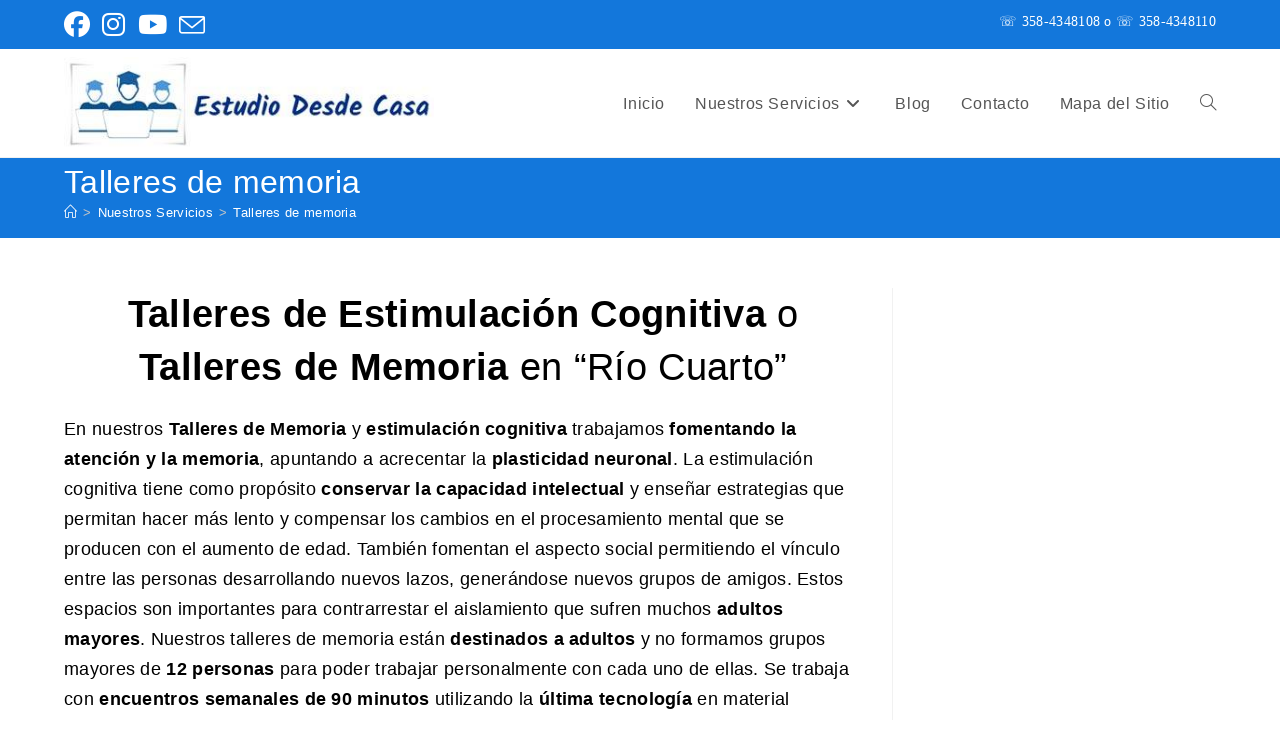

--- FILE ---
content_type: text/html; charset=utf-8
request_url: https://estudiodesdecasa.com.ar/nuestros-servicios/talleres-de-memoria/
body_size: 26000
content:
<!DOCTYPE html>
<html class="html" lang="es-AR" amp="" data-amp-auto-lightbox-disable transformed="self;v=1" i-amphtml-layout="" i-amphtml-no-boilerplate="" i-amphtml-binding>
<head><meta charset="UTF-8"><meta name="viewport" content="width=device-width"><link rel="preconnect" href="https://cdn.ampproject.org"><style amp-runtime="" i-amphtml-version="012512221826001">html{overflow-x:hidden!important}html.i-amphtml-fie{height:100%!important;width:100%!important}html:not([amp4ads]),html:not([amp4ads]) body{height:auto!important}html:not([amp4ads]) body{margin:0!important}body{-webkit-text-size-adjust:100%;-moz-text-size-adjust:100%;-ms-text-size-adjust:100%;text-size-adjust:100%}html.i-amphtml-singledoc.i-amphtml-embedded{-ms-touch-action:pan-y pinch-zoom;touch-action:pan-y pinch-zoom}html.i-amphtml-fie>body,html.i-amphtml-singledoc>body{overflow:visible!important}html.i-amphtml-fie:not(.i-amphtml-inabox)>body,html.i-amphtml-singledoc:not(.i-amphtml-inabox)>body{position:relative!important}html.i-amphtml-ios-embed-legacy>body{overflow-x:hidden!important;overflow-y:auto!important;position:absolute!important}html.i-amphtml-ios-embed{overflow-y:auto!important;position:static}#i-amphtml-wrapper{overflow-x:hidden!important;overflow-y:auto!important;position:absolute!important;top:0!important;left:0!important;right:0!important;bottom:0!important;margin:0!important;display:block!important}html.i-amphtml-ios-embed.i-amphtml-ios-overscroll,html.i-amphtml-ios-embed.i-amphtml-ios-overscroll>#i-amphtml-wrapper{-webkit-overflow-scrolling:touch!important}#i-amphtml-wrapper>body{position:relative!important;border-top:1px solid transparent!important}#i-amphtml-wrapper+body{visibility:visible}#i-amphtml-wrapper+body .i-amphtml-lightbox-element,#i-amphtml-wrapper+body[i-amphtml-lightbox]{visibility:hidden}#i-amphtml-wrapper+body[i-amphtml-lightbox] .i-amphtml-lightbox-element{visibility:visible}#i-amphtml-wrapper.i-amphtml-scroll-disabled,.i-amphtml-scroll-disabled{overflow-x:hidden!important;overflow-y:hidden!important}amp-instagram{padding:54px 0px 0px!important;background-color:#fff}amp-iframe iframe{box-sizing:border-box!important}[amp-access][amp-access-hide]{display:none}[subscriptions-dialog],body:not(.i-amphtml-subs-ready) [subscriptions-action],body:not(.i-amphtml-subs-ready) [subscriptions-section]{display:none!important}amp-experiment,amp-live-list>[update]{display:none}amp-list[resizable-children]>.i-amphtml-loading-container.amp-hidden{display:none!important}amp-list [fetch-error],amp-list[load-more] [load-more-button],amp-list[load-more] [load-more-end],amp-list[load-more] [load-more-failed],amp-list[load-more] [load-more-loading]{display:none}amp-list[diffable] div[role=list]{display:block}amp-story-page,amp-story[standalone]{min-height:1px!important;display:block!important;height:100%!important;margin:0!important;padding:0!important;overflow:hidden!important;width:100%!important}amp-story[standalone]{background-color:#000!important;position:relative!important}amp-story-page{background-color:#757575}amp-story .amp-active>div,amp-story .i-amphtml-loader-background{display:none!important}amp-story-page:not(:first-of-type):not([distance]):not([active]){transform:translateY(1000vh)!important}amp-autocomplete{position:relative!important;display:inline-block!important}amp-autocomplete>input,amp-autocomplete>textarea{padding:0.5rem;border:1px solid rgba(0,0,0,.33)}.i-amphtml-autocomplete-results,amp-autocomplete>input,amp-autocomplete>textarea{font-size:1rem;line-height:1.5rem}[amp-fx^=fly-in]{visibility:hidden}amp-script[nodom],amp-script[sandboxed]{position:fixed!important;top:0!important;width:1px!important;height:1px!important;overflow:hidden!important;visibility:hidden}
/*# sourceURL=/css/ampdoc.css*/[hidden]{display:none!important}.i-amphtml-element{display:inline-block}.i-amphtml-blurry-placeholder{transition:opacity 0.3s cubic-bezier(0.0,0.0,0.2,1)!important;pointer-events:none}[layout=nodisplay]:not(.i-amphtml-element){display:none!important}.i-amphtml-layout-fixed,[layout=fixed][width][height]:not(.i-amphtml-layout-fixed){display:inline-block;position:relative}.i-amphtml-layout-responsive,[layout=responsive][width][height]:not(.i-amphtml-layout-responsive),[width][height][heights]:not([layout]):not(.i-amphtml-layout-responsive),[width][height][sizes]:not(img):not([layout]):not(.i-amphtml-layout-responsive){display:block;position:relative}.i-amphtml-layout-intrinsic,[layout=intrinsic][width][height]:not(.i-amphtml-layout-intrinsic){display:inline-block;position:relative;max-width:100%}.i-amphtml-layout-intrinsic .i-amphtml-sizer{max-width:100%}.i-amphtml-intrinsic-sizer{max-width:100%;display:block!important}.i-amphtml-layout-container,.i-amphtml-layout-fixed-height,[layout=container],[layout=fixed-height][height]:not(.i-amphtml-layout-fixed-height){display:block;position:relative}.i-amphtml-layout-fill,.i-amphtml-layout-fill.i-amphtml-notbuilt,[layout=fill]:not(.i-amphtml-layout-fill),body noscript>*{display:block;overflow:hidden!important;position:absolute;top:0;left:0;bottom:0;right:0}body noscript>*{position:absolute!important;width:100%;height:100%;z-index:2}body noscript{display:inline!important}.i-amphtml-layout-flex-item,[layout=flex-item]:not(.i-amphtml-layout-flex-item){display:block;position:relative;-ms-flex:1 1 auto;flex:1 1 auto}.i-amphtml-layout-fluid{position:relative}.i-amphtml-layout-size-defined{overflow:hidden!important}.i-amphtml-layout-awaiting-size{position:absolute!important;top:auto!important;bottom:auto!important}i-amphtml-sizer{display:block!important}@supports (aspect-ratio:1/1){i-amphtml-sizer.i-amphtml-disable-ar{display:none!important}}.i-amphtml-blurry-placeholder,.i-amphtml-fill-content{display:block;height:0;max-height:100%;max-width:100%;min-height:100%;min-width:100%;width:0;margin:auto}.i-amphtml-layout-size-defined .i-amphtml-fill-content{position:absolute;top:0;left:0;bottom:0;right:0}.i-amphtml-replaced-content,.i-amphtml-screen-reader{padding:0!important;border:none!important}.i-amphtml-screen-reader{position:fixed!important;top:0px!important;left:0px!important;width:4px!important;height:4px!important;opacity:0!important;overflow:hidden!important;margin:0!important;display:block!important;visibility:visible!important}.i-amphtml-screen-reader~.i-amphtml-screen-reader{left:8px!important}.i-amphtml-screen-reader~.i-amphtml-screen-reader~.i-amphtml-screen-reader{left:12px!important}.i-amphtml-screen-reader~.i-amphtml-screen-reader~.i-amphtml-screen-reader~.i-amphtml-screen-reader{left:16px!important}.i-amphtml-unresolved{position:relative;overflow:hidden!important}.i-amphtml-select-disabled{-webkit-user-select:none!important;-ms-user-select:none!important;user-select:none!important}.i-amphtml-notbuilt,[layout]:not(.i-amphtml-element),[width][height][heights]:not([layout]):not(.i-amphtml-element),[width][height][sizes]:not(img):not([layout]):not(.i-amphtml-element){position:relative;overflow:hidden!important;color:transparent!important}.i-amphtml-notbuilt:not(.i-amphtml-layout-container)>*,[layout]:not([layout=container]):not(.i-amphtml-element)>*,[width][height][heights]:not([layout]):not(.i-amphtml-element)>*,[width][height][sizes]:not([layout]):not(.i-amphtml-element)>*{display:none}amp-img:not(.i-amphtml-element)[i-amphtml-ssr]>img.i-amphtml-fill-content{display:block}.i-amphtml-notbuilt:not(.i-amphtml-layout-container),[layout]:not([layout=container]):not(.i-amphtml-element),[width][height][heights]:not([layout]):not(.i-amphtml-element),[width][height][sizes]:not(img):not([layout]):not(.i-amphtml-element){color:transparent!important;line-height:0!important}.i-amphtml-ghost{visibility:hidden!important}.i-amphtml-element>[placeholder],[layout]:not(.i-amphtml-element)>[placeholder],[width][height][heights]:not([layout]):not(.i-amphtml-element)>[placeholder],[width][height][sizes]:not([layout]):not(.i-amphtml-element)>[placeholder]{display:block;line-height:normal}.i-amphtml-element>[placeholder].amp-hidden,.i-amphtml-element>[placeholder].hidden{visibility:hidden}.i-amphtml-element:not(.amp-notsupported)>[fallback],.i-amphtml-layout-container>[placeholder].amp-hidden,.i-amphtml-layout-container>[placeholder].hidden{display:none}.i-amphtml-layout-size-defined>[fallback],.i-amphtml-layout-size-defined>[placeholder]{position:absolute!important;top:0!important;left:0!important;right:0!important;bottom:0!important;z-index:1}amp-img[i-amphtml-ssr]:not(.i-amphtml-element)>[placeholder]{z-index:auto}.i-amphtml-notbuilt>[placeholder]{display:block!important}.i-amphtml-hidden-by-media-query{display:none!important}.i-amphtml-element-error{background:red!important;color:#fff!important;position:relative!important}.i-amphtml-element-error:before{content:attr(error-message)}i-amp-scroll-container,i-amphtml-scroll-container{position:absolute;top:0;left:0;right:0;bottom:0;display:block}i-amp-scroll-container.amp-active,i-amphtml-scroll-container.amp-active{overflow:auto;-webkit-overflow-scrolling:touch}.i-amphtml-loading-container{display:block!important;pointer-events:none;z-index:1}.i-amphtml-notbuilt>.i-amphtml-loading-container{display:block!important}.i-amphtml-loading-container.amp-hidden{visibility:hidden}.i-amphtml-element>[overflow]{cursor:pointer;position:relative;z-index:2;visibility:hidden;display:initial;line-height:normal}.i-amphtml-layout-size-defined>[overflow]{position:absolute}.i-amphtml-element>[overflow].amp-visible{visibility:visible}template{display:none!important}.amp-border-box,.amp-border-box *,.amp-border-box :after,.amp-border-box :before{box-sizing:border-box}amp-pixel{display:none!important}amp-analytics,amp-auto-ads,amp-story-auto-ads{position:fixed!important;top:0!important;width:1px!important;height:1px!important;overflow:hidden!important;visibility:hidden}amp-story{visibility:hidden!important}html.i-amphtml-fie>amp-analytics{position:initial!important}[visible-when-invalid]:not(.visible),form [submit-error],form [submit-success],form [submitting]{display:none}amp-accordion{display:block!important}@media (min-width:1px){:where(amp-accordion>section)>:first-child{margin:0;background-color:#efefef;padding-right:20px;border:1px solid #dfdfdf}:where(amp-accordion>section)>:last-child{margin:0}}amp-accordion>section{float:none!important}amp-accordion>section>*{float:none!important;display:block!important;overflow:hidden!important;position:relative!important}amp-accordion,amp-accordion>section{margin:0}amp-accordion:not(.i-amphtml-built)>section>:last-child{display:none!important}amp-accordion:not(.i-amphtml-built)>section[expanded]>:last-child{display:block!important}
/*# sourceURL=/css/ampshared.css*/</style><meta name="robots" content="index, follow, max-image-preview:large, max-snippet:-1, max-video-preview:-1"><meta name="description" content="Talleres de Memoria donde fomentamos la atención y la memoria, apuntando a acrecentar la plasticidad neuronal ☎ 358-434808 | ☎ 358-4634371."><meta property="og:locale" content="es_ES"><meta property="og:type" content="article"><meta property="og:title" content="Talleres de memoria y estimulación cognitiva - RIO CUARTO"><meta property="og:description" content="Talleres de Memoria donde fomentamos la atención y la memoria, apuntando a acrecentar la plasticidad neuronal ☎ 358-434808 | ☎ 358-4634371."><meta property="og:url" content="https://estudiodesdecasa.com.ar/nuestros-servicios/talleres-de-memoria/"><meta property="og:site_name" content="Estudio Desde Casa"><meta property="article:publisher" content="https://www.facebook.com/estudiodesdecasa/"><meta property="article:modified_time" content="2021-05-29T15:16:39+00:00"><meta property="og:image" content="https://estudiodesdecasa.com.ar/wp-content/uploads/2018/08/taller-de-memoria-estudiodesdecasa.jpg"><meta name="twitter:card" content="summary_large_image"><meta name="twitter:label1" content="Tiempo de lectura"><meta name="twitter:data1" content="2 minutos"><meta name="generator" content="WordPress 6.9"><meta name="generator" content="Site Kit by Google 1.171.0"><meta name="google-adsense-platform-account" content="ca-host-pub-2644536267352236"><meta name="google-adsense-platform-domain" content="sitekit.withgoogle.com"><meta name="generator" content="AMP Plugin v2.5.5; mode=standard"><meta name="msapplication-TileImage" content="https://estudiodesdecasa.com.ar/wp-content/uploads/2019/06/Logo-de-Estudio-Desde-Casa-micro-chico.jpg"><link href="https://fonts.gstatic.com" crossorigin="anonymous" rel="preconnect"><link href="https://ajax.googleapis.com" rel="preconnect"><link href="https://fonts.googleapis.com" rel="preconnect"><link rel="dns-prefetch" href="//www.googletagmanager.com"><link rel="preload" href="https://estudiodesdecasa.com.ar/wp-content/themes/oceanwp/assets/fonts/fontawesome/webfonts/fa-solid-900.woff2" as="font" crossorigin=""><link rel="preload" href="https://estudiodesdecasa.com.ar/wp-content/themes/oceanwp/assets/fonts/fontawesome/webfonts/fa-brands-400.woff2" as="font" crossorigin=""><link rel="preload" href="https://estudiodesdecasa.com.ar/wp-content/themes/oceanwp/assets/fonts/fontawesome/webfonts/fa-regular-400.woff2" as="font" crossorigin=""><link rel="preload" href="https://estudiodesdecasa.com.ar/wp-content/themes/oceanwp/assets/fonts/fontawesome/webfonts/fa-v4compatibility.woff2" as="font" crossorigin=""><link rel="preload" href="https://estudiodesdecasa.com.ar/wp-content/themes/oceanwp/assets/fonts/simple-line-icons/Simple-Line-Icons.eot?v=2.4.0#iefix" as="font" crossorigin=""><script async="" src="https://cdn.ampproject.org/v0.mjs" type="module" crossorigin="anonymous"></script><script async nomodule src="https://cdn.ampproject.org/v0.js" crossorigin="anonymous"></script><script src="https://cdn.ampproject.org/v0/amp-analytics-0.1.mjs" async="" custom-element="amp-analytics" type="module" crossorigin="anonymous"></script><script async nomodule src="https://cdn.ampproject.org/v0/amp-analytics-0.1.js" crossorigin="anonymous" custom-element="amp-analytics"></script><script src="https://cdn.ampproject.org/v0/amp-auto-ads-0.1.mjs" async="" custom-element="amp-auto-ads" type="module" crossorigin="anonymous"></script><script async nomodule src="https://cdn.ampproject.org/v0/amp-auto-ads-0.1.js" crossorigin="anonymous" custom-element="amp-auto-ads"></script><script src="https://cdn.ampproject.org/v0/amp-bind-0.1.mjs" async="" custom-element="amp-bind" type="module" crossorigin="anonymous"></script><script async nomodule src="https://cdn.ampproject.org/v0/amp-bind-0.1.js" crossorigin="anonymous" custom-element="amp-bind"></script><script src="https://cdn.ampproject.org/v0/amp-form-0.1.mjs" async="" custom-element="amp-form" type="module" crossorigin="anonymous"></script><script async nomodule src="https://cdn.ampproject.org/v0/amp-form-0.1.js" crossorigin="anonymous" custom-element="amp-form"></script><script src="https://cdn.ampproject.org/v0/amp-iframe-0.1.mjs" async="" custom-element="amp-iframe" type="module" crossorigin="anonymous"></script><script async nomodule src="https://cdn.ampproject.org/v0/amp-iframe-0.1.js" crossorigin="anonymous" custom-element="amp-iframe"></script><link rel="icon" href="https://estudiodesdecasa.com.ar/wp-content/uploads/2019/06/Logo-de-Estudio-Desde-Casa-micro-chico.jpg" sizes="32x32"><link rel="icon" href="https://estudiodesdecasa.com.ar/wp-content/uploads/2019/06/Logo-de-Estudio-Desde-Casa-micro-chico.jpg" sizes="192x192"><style amp-custom="">amp-img:is([sizes=auto i],[sizes^="auto," i]){contain-intrinsic-size:3000px 1500px}amp-img.amp-wp-enforced-sizes{object-fit:contain}button[overflow]{bottom:0}amp-iframe iframe,amp-iframe noscript,amp-img img,amp-img noscript{image-rendering:inherit;object-fit:inherit;object-position:inherit}:where(.wp-block-button__link){border-radius:9999px;box-shadow:none;padding:calc(.667em + 2px) calc(1.333em + 2px);text-decoration:none}:root :where(.wp-block-button .wp-block-button__link.is-style-outline),:root :where(.wp-block-button.is-style-outline>.wp-block-button__link){border:2px solid;padding:.667em 1.333em}:root :where(.wp-block-button .wp-block-button__link.is-style-outline:not(.has-text-color)),:root :where(.wp-block-button.is-style-outline>.wp-block-button__link:not(.has-text-color)){color:currentColor}:root :where(.wp-block-button .wp-block-button__link.is-style-outline:not(.has-background)),:root :where(.wp-block-button.is-style-outline>.wp-block-button__link:not(.has-background)){background-color:initial;background-image:none}:where(.wp-block-columns){margin-bottom:1.75em}:where(.wp-block-columns.has-background){padding:1.25em 2.375em}:where(.wp-block-post-comments input[type=submit]){border:none}:where(.wp-block-cover-image:not(.has-text-color)),:where(.wp-block-cover:not(.has-text-color)){color:#fff}:where(.wp-block-cover-image.is-light:not(.has-text-color)),:where(.wp-block-cover.is-light:not(.has-text-color)){color:#000}:root :where(.wp-block-cover h1:not(.has-text-color)),:root :where(.wp-block-cover h2:not(.has-text-color)),:root :where(.wp-block-cover h3:not(.has-text-color)),:root :where(.wp-block-cover h4:not(.has-text-color)),:root :where(.wp-block-cover h5:not(.has-text-color)),:root :where(.wp-block-cover h6:not(.has-text-color)),:root :where(.wp-block-cover p:not(.has-text-color)){color:inherit}:where(.wp-block-file){margin-bottom:1.5em}:where(.wp-block-file__button){border-radius:2em;display:inline-block;padding:.5em 1em}:where(.wp-block-file__button):where(a):active,:where(.wp-block-file__button):where(a):focus,:where(.wp-block-file__button):where(a):hover,:where(.wp-block-file__button):where(a):visited{box-shadow:none;color:#fff;opacity:.85;text-decoration:none}:where(.wp-block-form-input__input){font-size:1em;margin-bottom:.5em;padding:0 .5em}:where(.wp-block-form-input__input)[type=date],:where(.wp-block-form-input__input)[type=datetime-local],:where(.wp-block-form-input__input)[type=datetime],:where(.wp-block-form-input__input)[type=email],:where(.wp-block-form-input__input)[type=month],:where(.wp-block-form-input__input)[type=number],:where(.wp-block-form-input__input)[type=password],:where(.wp-block-form-input__input)[type=search],:where(.wp-block-form-input__input)[type=tel],:where(.wp-block-form-input__input)[type=text],:where(.wp-block-form-input__input)[type=time],:where(.wp-block-form-input__input)[type=url],:where(.wp-block-form-input__input)[type=week]{border-style:solid;border-width:1px;line-height:2;min-height:2em}:where(.wp-block-group.wp-block-group-is-layout-constrained){position:relative}.wp-block-image>a,.wp-block-image>figure>a{display:inline-block}.wp-block-image amp-img{box-sizing:border-box;height:auto;max-width:100%;vertical-align:bottom}@media not (prefers-reduced-motion){.wp-block-image amp-img.show{animation:show-content-image .4s}}.wp-block-image[data-amp-original-style*=border-radius] amp-img,.wp-block-image[data-amp-original-style*=border-radius]>a{border-radius:inherit}.wp-block-image.aligncenter{text-align:center}.wp-block-image .aligncenter,.wp-block-image.aligncenter{display:table}.wp-block-image .aligncenter>figcaption,.wp-block-image.aligncenter>figcaption{caption-side:bottom;display:table-caption}.wp-block-image .aligncenter{margin-left:auto;margin-right:auto}.wp-block-image :where(figcaption){margin-bottom:1em;margin-top:.5em}.wp-block-image figure{margin:0}@keyframes show-content-image{0%{visibility:hidden}99%{visibility:hidden}to{visibility:visible}}@keyframes turn-on-visibility{0%{opacity:0}to{opacity:1}}@keyframes turn-off-visibility{0%{opacity:1;visibility:visible}99%{opacity:0;visibility:visible}to{opacity:0;visibility:hidden}}@keyframes lightbox-zoom-in{0%{transform:translate(calc(( -100vw + var(--wp--lightbox-scrollbar-width) ) / 2 + var(--wp--lightbox-initial-left-position)),calc(-50vh + var(--wp--lightbox-initial-top-position))) scale(var(--wp--lightbox-scale))}to{transform:translate(-50%,-50%) scale(1)}}@keyframes lightbox-zoom-out{0%{transform:translate(-50%,-50%) scale(1);visibility:visible}99%{visibility:visible}to{transform:translate(calc(( -100vw + var(--wp--lightbox-scrollbar-width) ) / 2 + var(--wp--lightbox-initial-left-position)),calc(-50vh + var(--wp--lightbox-initial-top-position))) scale(var(--wp--lightbox-scale));visibility:hidden}}:where(.wp-block-latest-comments:not([data-amp-original-style*=line-height] .wp-block-latest-comments__comment)){line-height:1.1}:where(.wp-block-latest-comments:not([data-amp-original-style*=line-height] .wp-block-latest-comments__comment-excerpt p)){line-height:1.8}:root :where(.wp-block-latest-posts.is-grid){padding:0}:root :where(.wp-block-latest-posts.wp-block-latest-posts__list){padding-left:0}ol,ul{box-sizing:border-box}:root :where(.wp-block-list.has-background){padding:1.25em 2.375em}:where(.wp-block-navigation.has-background .wp-block-navigation-item a:not(.wp-element-button)),:where(.wp-block-navigation.has-background .wp-block-navigation-submenu a:not(.wp-element-button)){padding:.5em 1em}:where(.wp-block-navigation .wp-block-navigation__submenu-container .wp-block-navigation-item a:not(.wp-element-button)),:where(.wp-block-navigation .wp-block-navigation__submenu-container .wp-block-navigation-submenu a:not(.wp-element-button)),:where(.wp-block-navigation .wp-block-navigation__submenu-container .wp-block-navigation-submenu button.wp-block-navigation-item__content),:where(.wp-block-navigation .wp-block-navigation__submenu-container .wp-block-pages-list__item button.wp-block-navigation-item__content){padding:.5em 1em}@keyframes overlay-menu__fade-in-animation{0%{opacity:0;transform:translateY(.5em)}to{opacity:1;transform:translateY(0)}}:root :where(p.has-background){padding:1.25em 2.375em}:where(p.has-text-color:not(.has-link-color)) a{color:inherit}:where(.wp-block-post-comments-form input:not([type=submit])),:where(.wp-block-post-comments-form textarea){border:1px solid #949494;font-family:inherit;font-size:1em}:where(.wp-block-post-comments-form input:where(:not([type=submit]):not([type=checkbox]))),:where(.wp-block-post-comments-form textarea){padding:calc(.667em + 2px)}:where(.wp-block-post-excerpt){box-sizing:border-box;margin-bottom:var(--wp--style--block-gap);margin-top:var(--wp--style--block-gap)}:where(.wp-block-preformatted.has-background){padding:1.25em 2.375em}:where(.wp-block-search__button){border:1px solid #ccc;padding:6px 10px}:where(.wp-block-search__input){appearance:none;border:1px solid #949494;flex-grow:1;font-family:inherit;font-size:inherit;font-style:inherit;font-weight:inherit;letter-spacing:inherit;line-height:inherit;margin-left:0;margin-right:0;min-width:3rem;padding:8px;text-transform:inherit}:where(.wp-block-search__input):not(#_#_#_#_#_#_#_){text-decoration:unset}:where(.wp-block-search__button-inside .wp-block-search__inside-wrapper){background-color:#fff;border:1px solid #949494;box-sizing:border-box;padding:4px}:where(.wp-block-search__button-inside .wp-block-search__inside-wrapper) :where(.wp-block-search__button){padding:4px 8px}:root :where(.wp-block-separator.is-style-dots){height:auto;line-height:1;text-align:center}:root :where(.wp-block-separator.is-style-dots):before{color:currentColor;content:"···";font-family:serif;font-size:1.5em;letter-spacing:2em;padding-left:2em}:root :where(.wp-block-site-logo.is-style-rounded){border-radius:9999px}:root :where(.wp-block-social-links .wp-social-link a){padding:.25em}:root :where(.wp-block-social-links.is-style-logos-only .wp-social-link a){padding:0}:root :where(.wp-block-social-links.is-style-pill-shape .wp-social-link a){padding-left:.6666666667em;padding-right:.6666666667em}:root :where(.wp-block-tag-cloud.is-style-outline){display:flex;flex-wrap:wrap;gap:1ch}:root :where(.wp-block-tag-cloud.is-style-outline a){border:1px solid;margin-right:0;padding:1ch 2ch}:root :where(.wp-block-tag-cloud.is-style-outline a):not(#_#_#_#_#_#_#_#_){font-size:unset;text-decoration:none}:root :where(.wp-block-table-of-contents){box-sizing:border-box}:where(.wp-block-term-description){box-sizing:border-box;margin-bottom:var(--wp--style--block-gap);margin-top:var(--wp--style--block-gap)}:where(pre.wp-block-verse){font-family:inherit}:root{--wp-block-synced-color:#7a00df;--wp-block-synced-color--rgb:122,0,223;--wp-bound-block-color:var(--wp-block-synced-color);--wp-editor-canvas-background:#ddd;--wp-admin-theme-color:#007cba;--wp-admin-theme-color--rgb:0,124,186;--wp-admin-theme-color-darker-10:#006ba1;--wp-admin-theme-color-darker-10--rgb:0,107,160.5;--wp-admin-theme-color-darker-20:#005a87;--wp-admin-theme-color-darker-20--rgb:0,90,135;--wp-admin-border-width-focus:2px}@media (min-resolution:192dpi){:root{--wp-admin-border-width-focus:1.5px}}:root{--wp--preset--font-size--normal:16px;--wp--preset--font-size--huge:42px}:root .has-text-align-center{text-align:center}.aligncenter{clear:both}.screen-reader-text{border:0;clip-path:inset(50%);height:1px;margin:-1px;overflow:hidden;padding:0;position:absolute;width:1px}.screen-reader-text:not(#_#_#_#_#_#_#_){word-wrap:normal}.screen-reader-text:focus{background-color:#ddd;clip-path:none;color:#444;display:block;font-size:1em;height:auto;left:5px;line-height:normal;padding:15px 23px 14px;text-decoration:none;top:5px;width:auto;z-index:100000}html :where(.has-border-color){border-style:solid}html :where([data-amp-original-style*=border-top-color]){border-top-style:solid}html :where([data-amp-original-style*=border-right-color]){border-right-style:solid}html :where([data-amp-original-style*=border-bottom-color]){border-bottom-style:solid}html :where([data-amp-original-style*=border-left-color]){border-left-style:solid}html :where([data-amp-original-style*=border-width]){border-style:solid}html :where([data-amp-original-style*=border-top-width]){border-top-style:solid}html :where([data-amp-original-style*=border-right-width]){border-right-style:solid}html :where([data-amp-original-style*=border-bottom-width]){border-bottom-style:solid}html :where([data-amp-original-style*=border-left-width]){border-left-style:solid}html :where(amp-img[class*=wp-image-]),html :where(amp-anim[class*=wp-image-]){height:auto;max-width:100%}:where(figure){margin:0 0 1em}html :where(.is-position-sticky){--wp-admin--admin-bar--position-offset:var(--wp-admin--admin-bar--height,0px)}@media screen and (max-width:600px){html :where(.is-position-sticky){--wp-admin--admin-bar--position-offset:0px}}.wp-block-image>a,.wp-block-image>figure>a{display:inline-block}.wp-block-image amp-img{box-sizing:border-box;height:auto;max-width:100%;vertical-align:bottom}@media not (prefers-reduced-motion){.wp-block-image amp-img.show{animation:show-content-image .4s}}.wp-block-image[data-amp-original-style*=border-radius] amp-img,.wp-block-image[data-amp-original-style*=border-radius]>a{border-radius:inherit}.wp-block-image.aligncenter{text-align:center}.wp-block-image .aligncenter,.wp-block-image.aligncenter{display:table}.wp-block-image .aligncenter>figcaption,.wp-block-image.aligncenter>figcaption{caption-side:bottom;display:table-caption}.wp-block-image .aligncenter{margin-left:auto;margin-right:auto}.wp-block-image :where(figcaption){margin-bottom:1em;margin-top:.5em}.wp-block-image figure{margin:0}@keyframes show-content-image{0%{visibility:hidden}99%{visibility:hidden}to{visibility:visible}}@keyframes turn-on-visibility{0%{opacity:0}to{opacity:1}}@keyframes turn-off-visibility{0%{opacity:1;visibility:visible}99%{opacity:0;visibility:visible}to{opacity:0;visibility:hidden}}@keyframes lightbox-zoom-in{0%{transform:translate(calc(( -100vw + var(--wp--lightbox-scrollbar-width) ) / 2 + var(--wp--lightbox-initial-left-position)),calc(-50vh + var(--wp--lightbox-initial-top-position))) scale(var(--wp--lightbox-scale))}to{transform:translate(-50%,-50%) scale(1)}}@keyframes lightbox-zoom-out{0%{transform:translate(-50%,-50%) scale(1);visibility:visible}99%{visibility:visible}to{transform:translate(calc(( -100vw + var(--wp--lightbox-scrollbar-width) ) / 2 + var(--wp--lightbox-initial-left-position)),calc(-50vh + var(--wp--lightbox-initial-top-position))) scale(var(--wp--lightbox-scale));visibility:hidden}}:root :where(.wp-block-image figcaption){color:#555;font-size:13px;text-align:center}.wp-block-image{margin:0 0 1em}ol,ul{box-sizing:border-box}:root :where(.wp-block-list.has-background){padding:1.25em 2.375em}:root :where(p.has-background){padding:1.25em 2.375em}:where(p.has-text-color:not(.has-link-color)) a{color:inherit}:root{--wp--preset--aspect-ratio--square:1;--wp--preset--aspect-ratio--4-3:4/3;--wp--preset--aspect-ratio--3-4:3/4;--wp--preset--aspect-ratio--3-2:3/2;--wp--preset--aspect-ratio--2-3:2/3;--wp--preset--aspect-ratio--16-9:16/9;--wp--preset--aspect-ratio--9-16:9/16;--wp--preset--color--black:#000;--wp--preset--color--cyan-bluish-gray:#abb8c3;--wp--preset--color--white:#fff;--wp--preset--color--pale-pink:#f78da7;--wp--preset--color--vivid-red:#cf2e2e;--wp--preset--color--luminous-vivid-orange:#ff6900;--wp--preset--color--luminous-vivid-amber:#fcb900;--wp--preset--color--light-green-cyan:#7bdcb5;--wp--preset--color--vivid-green-cyan:#00d084;--wp--preset--color--pale-cyan-blue:#8ed1fc;--wp--preset--color--vivid-cyan-blue:#0693e3;--wp--preset--color--vivid-purple:#9b51e0;--wp--preset--gradient--vivid-cyan-blue-to-vivid-purple:linear-gradient(135deg,#0693e3 0%,#9b51e0 100%);--wp--preset--gradient--light-green-cyan-to-vivid-green-cyan:linear-gradient(135deg,#7adcb4 0%,#00d082 100%);--wp--preset--gradient--luminous-vivid-amber-to-luminous-vivid-orange:linear-gradient(135deg,#fcb900 0%,#ff6900 100%);--wp--preset--gradient--luminous-vivid-orange-to-vivid-red:linear-gradient(135deg,#ff6900 0%,#cf2e2e 100%);--wp--preset--gradient--very-light-gray-to-cyan-bluish-gray:linear-gradient(135deg,#eee 0%,#a9b8c3 100%);--wp--preset--gradient--cool-to-warm-spectrum:linear-gradient(135deg,#4aeadc 0%,#9778d1 20%,#cf2aba 40%,#ee2c82 60%,#fb6962 80%,#fef84c 100%);--wp--preset--gradient--blush-light-purple:linear-gradient(135deg,#ffceec 0%,#9896f0 100%);--wp--preset--gradient--blush-bordeaux:linear-gradient(135deg,#fecda5 0%,#fe2d2d 50%,#6b003e 100%);--wp--preset--gradient--luminous-dusk:linear-gradient(135deg,#ffcb70 0%,#c751c0 50%,#4158d0 100%);--wp--preset--gradient--pale-ocean:linear-gradient(135deg,#fff5cb 0%,#b6e3d4 50%,#33a7b5 100%);--wp--preset--gradient--electric-grass:linear-gradient(135deg,#caf880 0%,#71ce7e 100%);--wp--preset--gradient--midnight:linear-gradient(135deg,#020381 0%,#2874fc 100%);--wp--preset--font-size--small:13px;--wp--preset--font-size--medium:20px;--wp--preset--font-size--large:36px;--wp--preset--font-size--x-large:42px;--wp--preset--spacing--20:.44rem;--wp--preset--spacing--30:.67rem;--wp--preset--spacing--40:1rem;--wp--preset--spacing--50:1.5rem;--wp--preset--spacing--60:2.25rem;--wp--preset--spacing--70:3.38rem;--wp--preset--spacing--80:5.06rem;--wp--preset--shadow--natural:6px 6px 9px rgba(0,0,0,.2);--wp--preset--shadow--deep:12px 12px 50px rgba(0,0,0,.4);--wp--preset--shadow--sharp:6px 6px 0px rgba(0,0,0,.2);--wp--preset--shadow--outlined:6px 6px 0px -3px #fff,6px 6px #000;--wp--preset--shadow--crisp:6px 6px 0px #000}:where(body){margin:0}:where(.is-layout-flex){gap:.5em}:where(.is-layout-grid){gap:.5em}body{padding-top:0px;padding-right:0px;padding-bottom:0px;padding-left:0px}#cookie-notice{position:fixed;min-width:100%;height:auto;z-index:100000;font-size:13px;letter-spacing:0;line-height:20px;left:0;text-align:center;font-weight:normal;font-family:-apple-system,BlinkMacSystemFont,Arial,Roboto,"Helvetica Neue",sans-serif}#cookie-notice,#cookie-notice *{-webkit-box-sizing:border-box;-moz-box-sizing:border-box;box-sizing:border-box}#cookie-notice .cookie-notice-container{display:block}#cookie-notice.cookie-notice-hidden .cookie-notice-container{display:none}.cn-position-bottom{bottom:0}.cookie-notice-container{padding:15px 30px;text-align:center;width:100%;z-index:2}.cn-close-icon{position:absolute;right:15px;top:50%;margin:-10px 0 0 0;width:15px;height:15px;opacity:.5;padding:10px;border:none;outline:none;background:none;box-shadow:none;cursor:pointer}.cn-close-icon:focus,.cn-close-icon:focus-visible{outline:2px solid currentColor;outline-offset:3px}.cn-close-icon:hover{opacity:1}.cn-close-icon:before,.cn-close-icon:after{position:absolute;content:" ";height:15px;width:2px;top:3px;background-color:rgba(128,128,128,1)}.cn-close-icon:before{transform:rotate(45deg)}.cn-close-icon:after{transform:rotate(-45deg)}#cookie-notice .cn-button{margin:0 0 0 10px;display:inline-block}#cookie-notice .cn-button:not(.cn-button-custom){font-family:-apple-system,BlinkMacSystemFont,Arial,Roboto,"Helvetica Neue",sans-serif;font-weight:normal;font-size:13px;letter-spacing:.25px;line-height:20px;line-height:1;margin:0 0 0 10px;text-align:center;text-transform:none;display:inline-block;cursor:pointer;touch-action:manipulation;white-space:nowrap;outline:none;box-shadow:none;text-shadow:none;border:none;-webkit-border-radius:3px;-moz-border-radius:3px;border-radius:3px;text-decoration:none;padding:8.5px 10px;color:inherit}.cn-text-container{margin:0 0 6px 0}.cn-text-container,.cn-buttons-container{display:inline-block}@-webkit-keyframes fadeIn{from{opacity:0}to{opacity:1}}@keyframes fadeIn{from{opacity:0}to{opacity:1}}@-webkit-keyframes fadeOut{from{opacity:1}to{opacity:0}}@keyframes fadeOut{from{opacity:1}to{opacity:0}}@-webkit-keyframes slideInUp{from{-webkit-transform:translate3d(0,100%,0);transform:translate3d(0,100%,0);visibility:visible}to{-webkit-transform:translate3d(0,0,0);transform:translate3d(0,0,0)}}@keyframes slideInUp{from{-webkit-transform:translate3d(0,100%,0);transform:translate3d(0,100%,0);visibility:visible}to{-webkit-transform:translate3d(0,0,0);transform:translate3d(0,0,0)}}@-webkit-keyframes slideOutDown{from{-webkit-transform:translate3d(0,0,0);transform:translate3d(0,0,0)}to{visibility:hidden;-webkit-transform:translate3d(0,100%,0);transform:translate3d(0,100%,0)}}@keyframes slideOutDown{from{-webkit-transform:translate3d(0,0,0);transform:translate3d(0,0,0)}to{visibility:hidden;-webkit-transform:translate3d(0,100%,0);transform:translate3d(0,100%,0)}}@-webkit-keyframes slideInDown{from{-webkit-transform:translate3d(0,-100%,0);transform:translate3d(0,-100%,0);visibility:visible}to{-webkit-transform:translate3d(0,0,0);transform:translate3d(0,0,0)}}@keyframes slideInDown{from{-webkit-transform:translate3d(0,-100%,0);transform:translate3d(0,-100%,0);visibility:visible}to{-webkit-transform:translate3d(0,0,0);transform:translate3d(0,0,0)}}@-webkit-keyframes slideOutUp{from{-webkit-transform:translate3d(0,0,0);transform:translate3d(0,0,0)}to{visibility:hidden;-webkit-transform:translate3d(0,-100%,0);transform:translate3d(0,-100%,0)}}@keyframes slideOutUp{from{-webkit-transform:translate3d(0,0,0);transform:translate3d(0,0,0)}to{visibility:hidden;-webkit-transform:translate3d(0,-100%,0);transform:translate3d(0,-100%,0)}}@media all and (max-width:900px){.cookie-notice-container #cn-notice-text{display:block}.cookie-notice-container #cn-notice-buttons{display:block}#cookie-notice .cn-button{margin:0 5px 5px 5px}}@media all and (max-width:480px){.cookie-notice-container{padding:15px 25px}}html,body,div,span,amp-iframe,h1,h2,h3,h4,p,a,amp-img,strong,b,i,ol,ul,li,form,article,figure,figcaption,footer,header,nav{margin:0;padding:0;border:0;outline:0;font-size:100%;font-size:100%;font:inherit;vertical-align:baseline;font-family:inherit;font-style:inherit;font-weight:inherit}article,figcaption,figure,footer,header,nav{display:block}html{font-size:62.5%;overflow-y:scroll;-webkit-text-size-adjust:100%;-ms-text-size-adjust:100%}*,*:before,*:after{-webkit-box-sizing:border-box;-moz-box-sizing:border-box;box-sizing:border-box}article,figcaption,figure,footer,header,main,nav{display:block}a:focus:not(#_#_#_#_#_#_#_#_){outline:solid 1px}a:hover,a:active{outline:0}a amp-img{border:0}amp-img{max-width:100%;height:auto}html{-ms-overflow-x:hidden;overflow-x:hidden}body{font-family:"Open Sans",sans-serif;font-size:14px;line-height:1.8;color:#4a4a4a;overflow-wrap:break-word;word-wrap:break-word}body{background-color:#fff}i{font-style:italic}body .oceanwp-row{margin:0 -.625rem}body .oceanwp-row .col{float:left;margin:0 0 1.25rem;padding:0 .625rem}body .oceanwp-row .span_1_of_3{width:33.33%}.col-1{clear:both;margin-left:0}.screen-reader-text{border:0;clip:rect(1px,1px,1px,1px);clip-path:inset(50%);height:1px;margin:-1px;font-weight:400;overflow:hidden;padding:0;width:1px}.screen-reader-text:not(#_#_#_#_#_#_#_){font-size:14px;position:absolute;word-wrap:normal}.screen-reader-text:focus{background-color:#f1f1f1;border-radius:3px;box-shadow:0 0 2px 2px rgba(0,0,0,.6);clip-path:none;color:#21759b;display:block;font-size:14px;font-size:.875rem;font-weight:bold;height:auto;left:5px;line-height:normal;padding:15px 23px 14px;text-decoration:none;top:5px;width:auto;z-index:100000}.screen-reader-text:focus:not(#_#_#_#_#_#_#_){clip:auto}::selection{color:#fff;background:#333;text-shadow:none}::-moz-selection{color:#fff;background:#333;text-shadow:none}@media only screen and (max-width: 480px){.col{width:100%;margin-left:0;margin-right:0;margin-bottom:30px}}html{font-family:sans-serif;-ms-text-size-adjust:100%;-webkit-text-size-adjust:100%}body{margin:0}article,figcaption,figure,footer,header,main,nav{display:block}[hidden]{display:none}a{background-color:rgba(0,0,0,0)}a:active,a:hover{outline:0}b,strong{font-weight:600}amp-img{border:0}svg:not(:root){overflow:hidden}button,input{color:inherit;font:inherit;margin:0}button{overflow:visible}button{text-transform:none}button,html input[type=button],input[type=reset],input[type=submit]{-webkit-appearance:button;cursor:pointer}button[disabled],html input[disabled]{cursor:default}button::-moz-focus-inner,input::-moz-focus-inner{border:0;padding:0}input{line-height:normal}input[type=checkbox],input[type=radio]{-webkit-box-sizing:border-box;-moz-box-sizing:border-box;box-sizing:border-box;padding:0}input[type=number]::-webkit-inner-spin-button,input[type=number]::-webkit-outer-spin-button{height:auto}input[type=search]::-webkit-search-cancel-button,input[type=search]::-webkit-search-decoration{-webkit-appearance:none}.container{width:1200px;max-width:90%;margin:0 auto}#wrap{position:relative}#main{position:relative}#main #content-wrap{padding-top:50px;padding-bottom:50px}.content-area{float:left;position:relative;width:72%;padding-right:30px;border-right-width:1px;border-style:solid;border-color:#f1f1f1}.content-full-width .content-area:not(#_#_#_#_#_#_#_){width:100%;max-width:none;padding:0;border:0}@media only screen and (max-width: 959px){.container{max-width:90%}.content-area{width:100%;margin-bottom:40px;border:0}.content-area:not(#_#_#_#_#_#_#_){float:none}body:not(.separate-layout) .content-area:not(#_#_#_#_#_#_#_#_){padding:0}#main #content-wrap.container:not(#_#_#_#_#_#_#_#_#_){width:auto}}@media only screen and (max-width: 767px){#wrap:not(#_#_#_#_#_#_#_){width:100%}.col:not(.swiper-slide){width:100%;margin-bottom:25px}}figure>amp-img{display:block;margin:0 auto}amp-img{max-width:100%;height:auto;vertical-align:middle}amp-img[class*=align],amp-img[class*=attachment-]{height:auto}amp-iframe{width:100%;max-width:100%}.aligncenter{text-align:center;margin:0 auto;clear:both}amp-img.aligncenter{display:block;margin:0 auto}.col:after,.clr:after{content:"";display:block;visibility:hidden;clear:both;zoom:1;height:0}a{color:#333}a:hover{color:#13aff0}a,a:hover,a:focus{text-decoration:none;-webkit-transition:all .3s ease;-moz-transition:all .3s ease;-ms-transition:all .3s ease;-o-transition:all .3s ease;transition:all .3s ease}.page:not(.elementor-page):not(.woocommerce-page) .entry a:not(.wp-block-button__link):not(.wp-block-file__button){cursor:pointer;text-underline-offset:3px;text-decoration:underline;text-decoration-skip-ink:all;-webkit-transition:all .3s ease;-moz-transition:all .3s ease;-ms-transition:all .3s ease;-o-transition:all .3s ease;transition:all .3s ease}.page:not(.elementor-page):not(.woocommerce-page) .entry a:not(.wp-block-button__link):not(.wp-block-file__button):hover{text-decoration:underline;text-decoration-style:dotted;text-decoration-skip-ink:none;-webkit-transition:all .3s ease;-moz-transition:all .3s ease;-ms-transition:all .3s ease;-o-transition:all .3s ease;transition:all .3s ease}.page:not(.elementor-page):not(.woocommerce-page) .entry a:not(.wp-block-button__link):not(.wp-block-file__button):focus:not(.wp-block-button__link):not(.wp-block-file__button){outline:2px solid rgba(0,0,0,0);text-decoration:underline 1px dotted #13aff0;text-decoration-skip-ink:none;-webkit-transition:all .3s ease;-moz-transition:all .3s ease;-ms-transition:all .3s ease;-o-transition:all .3s ease;transition:all .3s ease}h1,h2,h3,h4{font-weight:600;margin:0 0 20px;color:#333;line-height:1.4}h1{font-size:23px}h2{font-size:20px}h3{font-size:18px}h4{font-size:17px}p{margin:0 0 20px}ul,ol{margin:15px 0 15px 20px}ol{list-style-type:decimal}ol ol{list-style:upper-alpha}ol ol ol{list-style:lower-roman}ol ol ol ol{list-style:lower-alpha}li ul,li ol{margin:0 0 0 25px}@media print{*:not(#_#_#_#_#_#_){background:rgba(0,0,0,0);-webkit-box-shadow:none;-moz-box-shadow:none;box-shadow:none;text-shadow:none}a,a:visited{text-decoration:underline}a[href]:after{content:" (" attr(href) ")"}a[href^="javascript:"]:after,a[href^="#"]:after{content:""}amp-img{page-break-inside:avoid}amp-img:not(#_#_#_#_#_#_#_#_){max-width:100%}@page{margin:.5cm}p,h2,h3{orphans:3;widows:3}h2,h3{page-break-after:avoid}}form input[type=text],form input[type=password],form input[type=email],form input[type=url],form input[type=date],form input[type=month],form input[type=time],form input[type=datetime],form input[type=datetime-local],form input[type=week],form input[type=number],form input[type=search],form input[type=tel],form input[type=color]{display:inline-block;min-height:40px;width:100%;font-size:14px;line-height:1.8;padding:6px 12px;vertical-align:middle;background-color:rgba(0,0,0,0);color:#333;border:1px solid #ddd;-webkit-border-radius:3px;-moz-border-radius:3px;-ms-border-radius:3px;border-radius:3px;-webkit-transition:all .3s ease;-moz-transition:all .3s ease;-ms-transition:all .3s ease;-o-transition:all .3s ease;transition:all .3s ease}form input[type=number]{max-width:50px;padding:0 0 0 8px}input[type=text],input[type=password],input[type=email],input[type=url],input[type=search]{-webkit-appearance:none}input[type=search]::-webkit-search-decoration,input[type=search]::-webkit-search-cancel-button,input[type=search]::-webkit-search-results-button,input[type=search]::-webkit-search-results-decoration{display:none}input[type=checkbox]{display:inline-block;background-color:#fff;border:1px solid #bbb;line-height:0;width:16px;min-width:16px;height:16px;margin:-3px 10px 0 0;outline:0;text-align:center;vertical-align:middle;clear:none;cursor:pointer;-webkit-appearance:none;-webkit-box-shadow:inset 0 1px 2px rgba(0,0,0,.1);-moz-box-shadow:inset 0 1px 2px rgba(0,0,0,.1);box-shadow:inset 0 1px 2px rgba(0,0,0,.1);-webkit-transition:.05s border-color ease-in-out;-moz-transition:.05s border-color ease-in-out;-ms-transition:.05s border-color ease-in-out;-o-transition:.05s border-color ease-in-out;transition:.05s border-color ease-in-out}input[type=radio]:checked:before,input[type=checkbox]:checked:before{float:left;display:inline-block;vertical-align:middle;width:16px;line-height:14px;font-family:"Font Awesome 5 Free";text-rendering:auto}input[type=checkbox]:checked:before{content:"";margin-bottom:-1px;color:#13aff0;font-weight:600}form input:not([type]){display:inline-block;padding:5px 10px;border:1px solid #ccc;-webkit-border-radius:4px;-moz-border-radius:4px;-ms-border-radius:4px;border-radius:4px;-webkit-box-shadow:inset 0 1px 3px #ddd;-moz-box-shadow:inset 0 1px 3px #ddd;box-shadow:inset 0 1px 3px #ddd}form input[type=color]{padding:5px 10px}form input[type=text]:focus,form input[type=password]:focus,form input[type=email]:focus,form input[type=url]:focus,form input[type=date]:focus,form input[type=month]:focus,form input[type=time]:focus,form input[type=datetime]:focus,form input[type=datetime-local]:focus,form input[type=week]:focus,form input[type=number]:focus,form input[type=search]:focus,form input[type=tel]:focus,form input[type=color]:focus{border-color:#bbb;outline:0}form input:not([type]):focus{border-color:#bbb;outline:0}form input[type=file]:focus,form input[type=radio]:focus,form input[type=checkbox]:focus{outline:0}form input[type=checkbox],form input[type=radio]{display:inline-block}form input[type=text][disabled],form input[type=password][disabled],form input[type=email][disabled],form input[type=url][disabled],form input[type=date][disabled],form input[type=month][disabled],form input[type=time][disabled],form input[type=datetime][disabled],form input[type=datetime-local][disabled],form input[type=week][disabled],form input[type=number][disabled],form input[type=search][disabled],form input[type=tel][disabled],form input[type=color][disabled]{cursor:not-allowed;color:#cad2d3;background-color:#eaeded}form input:not([type])[disabled]{cursor:not-allowed;color:#cad2d3;background-color:#eaeded}form input[readonly]{color:#777;border-color:#ccc;background-color:#eee}form input:focus:invalid{color:#b94a48;border-color:#e9322d}form input[type=file]:focus:invalid:focus,form input[type=radio]:focus:invalid:focus,form input[type=checkbox]:focus:invalid:focus{outline-color:#e9322d}input[type=button],input[type=reset],input[type=submit],button[type=submit],.button{display:inline-block;font-family:inherit;background-color:#13aff0;color:#fff;font-size:12px;font-weight:600;text-transform:uppercase;margin:0;padding:14px 20px;border:0;cursor:pointer;text-align:center;letter-spacing:.1em;line-height:1;-webkit-transition:all .3s ease;-moz-transition:all .3s ease;-ms-transition:all .3s ease;-o-transition:all .3s ease;transition:all .3s ease}input[type=button]:hover,input[type=reset]:hover,input[type=submit]:hover,button[type=submit]:hover,input[type=button]:focus,input[type=reset]:focus,input[type=submit]:focus,button[type=submit]:focus,.button:hover,.button:focus{background-color:#0b7cac;color:#fff}input[type=button]:focus,input[type=reset]:focus,input[type=submit]:focus,button[type=submit]:focus,button:focus{outline:0}button::-moz-focus-inner,input[type=button]::-moz-focus-inner,input[type=reset]::-moz-focus-inner,input[type=submit]::-moz-focus-inner{padding:0;border:0}#top-bar-wrap{position:relative;background-color:#fff;font-size:12px;border-bottom:1px solid #f1f1f1;z-index:101}#top-bar{padding:8px 0}#top-bar-inner{position:relative}.top-bar-left{float:left}.top-bar-right{float:right}@media only screen and (max-width: 767px){#top-bar{padding:20px 0}#top-bar>div:nth-child(2){padding-top:20px}.top-bar-right{float:none;text-align:center}}@media screen and (max-width: 782px){#top-bar-wrap{z-index:100}}#top-bar-content strong{color:#333}#top-bar-content>a{color:#555}#top-bar-content>a:hover{color:#13aff0}@media only screen and (max-width: 767px){#top-bar-content{float:none;text-align:center}}.top-bar-left.has-content #top-bar-nav,.top-bar-right.has-content #top-bar-nav{margin:0;margin-right:20px;padding:0}#top-bar-nav,#top-bar-nav>li{display:inline-block}#top-bar-nav>ul>li{display:inline-block;float:none;margin-right:15px}#top-bar-nav>ul>li:last-child{margin-right:0}#top-bar-nav>ul>li a .nav-arrow{margin-left:4px;margin-right:0}@media only screen and (max-width: 767px){#top-bar #top-bar-nav>li{float:none;display:inline-block}#top-bar-nav{float:none;text-align:center}}#top-bar-social ul{margin:0;padding:0;list-style:none}#top-bar-social li{float:left}#top-bar-social li a{display:block;float:left;font-size:14px;color:#bbb;padding:0 6px}#top-bar-social.top-bar-left li:first-child a{padding-left:0}#top-bar-social.top-bar-right li:last-child a{padding-right:0}#top-bar-social li a.oceanwp-facebook a:hover{color:#37589b}#top-bar-social li a.oceanwp-instagram a:hover{color:#3f729b}#top-bar-social li a.oceanwp-youtube a:hover{color:#c4302b}#top-bar-social li a.oceanwp-email a:hover{color:#13aff0}#top-bar-social.top-bar-right{position:absolute;right:0;top:50%;height:20px;line-height:20px;margin-top:-10px}#top-bar-social.top-bar-left{position:absolute;left:0;top:50%;height:20px;line-height:20px;margin-top:-10px}@media only screen and (max-width: 767px){#top-bar-social{text-align:center}#top-bar-social.top-bar-left,#top-bar-social.top-bar-right{position:inherit;left:auto;right:auto;float:none;height:auto;line-height:1.5em;margin-top:0}#top-bar-social li{float:none;display:inline-block}}#site-header{position:relative;width:100%;background-color:#fff;border-bottom:1px solid #f1f1f1;z-index:100}#site-header-inner{position:relative;height:100%}#site-logo{float:left;height:100%;display:table}#site-logo #site-logo-inner{display:table-cell;vertical-align:middle;height:74px}#site-logo #site-logo-inner a:not(#_#_#_#_#_#_#_#_#_#_){background-color:rgba(0,0,0,0)}#site-logo #site-logo-inner a amp-img{width:auto;vertical-align:middle;-webkit-transition:all .3s ease-in-out;-moz-transition:all .3s ease-in-out;-ms-transition:all .3s ease-in-out;-o-transition:all .3s ease-in-out;transition:all .3s ease-in-out}#site-logo #site-logo-inner a:hover amp-img{-moz-opacity:.6;-webkit-opacity:.6;opacity:.6}@media only screen and (max-width: 767px){#site-logo:not(#_#_#_#_#_#_#_){margin-top:0px;margin-bottom:0px}}@-webkit-keyframes blink{0%{-webkit-opacity:1}50%{-webkit-opacity:0}100%{-webkit-opacity:1}}@-moz-keyframes blink{0%{-moz-opacity:1}50%{-moz-opacity:0}100%{-moz-opacity:1}}@-o-keyframes blink{0%{-o-opacity:1}50%{-o-opacity:0}100%{-o-opacity:1}}@keyframes blink{0%{opacity:1}50%{opacity:0}100%{opacity:1}}#site-navigation-wrap{float:right;position:relative;right:-15px}#site-navigation-wrap .dropdown-menu{list-style:none;margin:0;padding:0}#site-navigation-wrap .dropdown-menu>li{float:left;position:relative}#site-navigation-wrap .dropdown-menu>li>a{display:block;font-size:13px;line-height:74px;color:#555;padding:0 15px;letter-spacing:.6px}#site-navigation-wrap .dropdown-menu>li>a.site-search-toggle{letter-spacing:0}#site-navigation-wrap .dropdown-menu>li>a:hover{color:#13aff0}#site-navigation-wrap .dropdown-menu>li>a .nav-arrow{padding-left:6px;line-height:1}.sf-menu,.sf-menu *{margin:0;padding:0;list-style:none}.sf-menu li.menu-item{position:relative;white-space:nowrap;white-space:normal}.sf-menu li:hover{-webkit-transition:none;-moz-transition:none;-ms-transition:none;-o-transition:none;transition:none}.sf-menu ul.sub-menu{position:absolute;visibility:hidden;top:100%;left:0;z-index:9999}.sf-menu>li{float:left}.sf-menu li:hover>ul{display:block}.sf-menu a.menu-link{display:block;position:relative;zoom:1}.sf-menu ul.sub-menu ul{top:0;left:100%;visibility:visible}.dropdown-menu,.dropdown-menu *{margin:0;padding:0;list-style:none}.dropdown-menu .sub-menu{display:none;position:absolute;top:100%;left:0;background-color:#fff;border-top:3px solid #13aff0;min-width:180px;line-height:1;text-align:left;z-index:999;-webkit-box-shadow:0 2px 6px rgba(0,0,0,.1);-moz-box-shadow:0 2px 6px rgba(0,0,0,.1);box-shadow:0 2px 6px rgba(0,0,0,.1)}.dropdown-menu li .sub-menu li.menu-item{display:block;float:none}.dropdown-menu ul .sub-menu{top:0;left:100%;margin-top:-3px}.dropdown-menu ul li.menu-item{display:block;border-bottom:1px solid #f1f1f1}.dropdown-menu ul li.menu-item:last-child{border-bottom:0}.dropdown-menu ul li a.menu-link{display:block;position:relative;float:none;font-size:12px;font-weight:400;line-height:1.2em;letter-spacing:.6px;padding:12px 15px;text-transform:capitalize}.dropdown-menu ul li a.menu-link:hover{background-color:#f8f8f8;color:#555}.dropdown-menu ul li a.menu-link .nav-arrow{position:absolute;top:50%;right:15px;margin-top:-6.5px;padding:0}.dropdown-menu ul li a.menu-link i{position:relative;width:20px;text-align:center;margin-right:3px}.dropdown-menu li a.menu-link i{padding-right:5px}.oceanwp-mobile-menu-icon{display:none;position:relative}.oceanwp-mobile-menu-icon.mobile-right{float:right}.oceanwp-mobile-menu-icon a{font-size:13px;line-height:74px;color:#555;padding-left:15px;letter-spacing:.6px;cursor:pointer}.oceanwp-mobile-menu-icon a:first-child{padding-left:0}.oceanwp-mobile-menu-icon a:hover{color:#13aff0}.oceanwp-mobile-menu-icon a:focus{outline:1px dashed #e3e3e3}.oceanwp-mobile-menu-icon a.mobile-menu .oceanwp-text,.oceanwp-mobile-menu-icon a.mobile-menu .oceanwp-close-text{padding-left:6px}.oceanwp-mobile-menu-icon a.mobile-menu .oceanwp-close-text,.oceanwp-mobile-menu-icon a.mobile-menu.opened .oceanwp-text{display:none}.oceanwp-mobile-menu-icon a.mobile-menu.opened .oceanwp-close-text{display:inline-block}.effect-three #site-navigation-wrap .dropdown-menu>li>a.menu-link>span{position:relative}.effect-three #site-navigation-wrap .dropdown-menu>li>a.menu-link>span:after{position:absolute;bottom:-30%;left:0;width:100%;height:1px;background-color:#13aff0;content:"";opacity:0;-webkit-transition:all .25s ease-out;-moz-transition:all .25s ease-out;-ms-transition:all .25s ease-out;-o-transition:all .25s ease-out;transition:all .25s ease-out;-webkit-transform:translateY(-10px);-moz-transform:translateY(-10px);-ms-transform:translateY(-10px);-o-transform:translateY(-10px);transform:translateY(-10px)}.effect-three #site-navigation-wrap .dropdown-menu>li>a.menu-link:hover>span:after{height:2px;opacity:1;-webkit-transform:translateY(0);-moz-transform:translateY(0);-ms-transform:translateY(0);-o-transform:translateY(0);transform:translateY(0)}#searchform-dropdown{position:absolute;right:0;background-color:#fff;border-top:3px solid #13aff0;top:100%;padding:15px;width:260px;-webkit-box-shadow:0 2px 7px rgba(0,0,0,.1);-moz-box-shadow:0 2px 7px rgba(0,0,0,.1);box-shadow:0 2px 7px rgba(0,0,0,.1);visibility:hidden;-moz-opacity:0;-webkit-opacity:0;opacity:0;transition:all .25s ease-in-out;z-index:10000}#searchform-dropdown input{display:block;background-color:rgba(0,0,0,0);-webkit-border-radius:0;-moz-border-radius:0;-ms-border-radius:0;border-radius:0;margin:0}#searchform-dropdown.show{visibility:visible;-moz-opacity:1;-webkit-opacity:1;opacity:1}#mobile-dropdown{display:none;position:absolute;top:100%;left:0;width:100%;background-color:#fff;max-height:400px;overflow-y:auto;-webkit-box-shadow:0 2px 6px rgba(0,0,0,.1);-moz-box-shadow:0 2px 6px rgba(0,0,0,.1);box-shadow:0 2px 6px rgba(0,0,0,.1)}#mobile-dropdown ul{margin:0;list-style:none}#mobile-dropdown ul li{border-bottom:1px solid rgba(0,0,0,.035)}#mobile-dropdown ul li a{display:block;position:relative;padding:12px 40px;text-align:left}#mobile-dropdown ul li a:focus{outline:1px dashed #e3e3e3}#mobile-dropdown ul li a i,#mobile-dropdown ul li a amp-img{margin-right:10px}#mobile-dropdown ul li ul{display:none;border-top:1px solid rgba(0,0,0,.035);margin-left:0;background-color:rgba(0,0,0,.02)}#mobile-dropdown ul li.search-toggle-li,#mobile-dropdown ul li a .nav-arrow{display:none}#mobile-dropdown #mobile-menu-search{display:block;padding:20px 40px}#mobile-dropdown #mobile-menu-search form{position:relative}#mobile-dropdown #mobile-menu-search form input{-webkit-box-sizing:inherit;-moz-box-sizing:inherit;box-sizing:inherit}#mobile-dropdown #mobile-menu-search form input:not(#_#_#_#_#_#_#_#_#_#_){padding:6px 45px 6px 12px;margin-top:0}#mobile-dropdown #mobile-menu-search form button{display:block;position:absolute;right:10px;height:30px;line-height:30px;width:30px;padding:0;text-align:center;top:50%;margin-top:-15px;color:#555;border:0;-webkit-transition:all .3s ease-in-out;-moz-transition:all .3s ease-in-out;-ms-transition:all .3s ease-in-out;-o-transition:all .3s ease-in-out;transition:all .3s ease-in-out}#mobile-dropdown #mobile-menu-search form button:not(#_#_#_#_#_#_#_#_#_#_){background-color:rgba(0,0,0,0)}#mobile-dropdown #mobile-menu-search form button:hover{color:#222}@-webkit-keyframes blink{0%{-webkit-opacity:1}50%{-webkit-opacity:0}100%{-webkit-opacity:1}}@-moz-keyframes blink{0%{-moz-opacity:1}50%{-moz-opacity:0}100%{-moz-opacity:1}}@-o-keyframes blink{0%{-o-opacity:1}50%{-o-opacity:0}100%{-o-opacity:1}}@keyframes blink{0%{opacity:1}50%{opacity:0}100%{opacity:1}}.page-header{position:relative;background-color:#f5f5f5;padding:34px 0}.page-header .container{position:relative}.page-header-title{display:block;font-size:24px;line-height:1.4em;font-weight:400;margin:0;color:#333}.site-breadcrumbs{position:absolute;right:0;top:50%;max-width:50%;height:32px;line-height:32px;margin-top:-16px;font-size:13px;color:#c6c6c6;font-weight:normal;white-space:nowrap;overflow:hidden}.site-breadcrumbs ol{margin:0;padding:0;list-style:none}.site-breadcrumbs ol li{display:inline-block}.site-breadcrumbs ol li .breadcrumb-sep{margin:0 6px}.site-breadcrumbs .breadcrumb-home.has-icon{display:none}.site-breadcrumbs.position-under-title{position:inherit;top:auto;right:auto;margin-top:0;max-width:100%}.site-breadcrumbs nav,.site-breadcrumbs ol{margin:0}@media only screen and (max-width: 959px){body.has-breadcrumbs .page-header-title{max-width:100%;width:100%}}@media only screen and (max-width: 959px){.site-breadcrumbs{position:inherit;top:auto;left:auto;right:auto;max-width:100%;margin-top:0}}@media only screen and (max-width: 767px){.page-header:not(#_#_#_#_#_#_#_){background-attachment:initial}body.has-breadcrumbs .page-header-title{max-width:100%;width:100%}}.wp-block-image{margin-bottom:20px}.widget-title{display:block;line-height:1;font-size:13px;font-weight:400;color:#333;border-width:0 0 0 3px;border-style:solid;border-color:#13aff0;letter-spacing:1px;padding-left:15px;margin:0 0 20px;text-transform:capitalize}.widget_categories li,.widget_recent_entries li{padding:6px 0;border-bottom:1px solid #e9e9e9}.widget_categories li:first-child,.widget_recent_entries li:first-child{border-top:1px solid #e9e9e9}@keyframes reveal{from{transform:scale(.001)}to{transform:scale(1)}}@keyframes slide{to{transform:translateX(1.3em)}}.site-footer{position:relative}#footer-widgets{background-color:#222;padding:30px 0;margin:0}#footer-widgets .footer-box{padding:0 15px;margin:0}#footer-widgets .footer-box .footer-widget{margin-bottom:20px}#footer-widgets .footer-box .footer-widget:last-child{margin-bottom:0}#footer-widgets .footer-box .footer-widget ul{margin:0;padding:0;list-style:none}#footer-widgets .footer-box .widget-title{color:#fff}#footer-widgets .footer-box a{color:#fff}#footer-widgets .footer-box a:hover{color:#13aff0}#footer-widgets .contact-info-widget i{border-color:#555}@media only screen and (max-width: 959px){#footer-widgets .col{margin-bottom:30px}}@media only screen and (min-width: 481px)and (max-width: 768px){#footer-widgets.tablet-2-col .footer-box:not(#_#_#_#_#_#_#_#_){width:50%}#footer-widgets.tablet-2-col .footer-box:nth-child(3n){clear:left}}@media only screen and (max-width: 480px){#footer-widgets.mobile-1-col .footer-box{width:100%}}#footer-bottom{background-color:#1b1b1b;padding:15px 0;font-size:12px;line-height:1;color:#fff}#footer-bottom #footer-bottom-menu,#footer-bottom #copyright{width:50%}#footer-bottom #footer-bottom-menu{float:right;text-align:right;padding-left:15px}#footer-bottom #footer-bottom-menu ul{display:inline-block;margin:0;margin:0;list-style:none;padding:0}#footer-bottom #footer-bottom-menu li{float:left}#footer-bottom #footer-bottom-menu li:after{content:"|";margin-left:5px;margin-right:5px}#footer-bottom #footer-bottom-menu li:last-child:after{content:"";margin-left:0;margin-right:0}#footer-bottom #footer-bottom-menu a{color:#fff}#footer-bottom #footer-bottom-menu a:hover{color:#13aff0}#footer-bottom #copyright{float:left;text-align:left;padding-right:15px}#footer-bottom a{color:#fff}#footer-bottom a:hover{color:#13aff0}@media only screen and (max-width: 959px){#footer-bottom #copyright,#footer-bottom #footer-bottom-menu{float:none;width:100%;padding-right:0;padding-left:0;text-align:center}#footer-bottom #footer-bottom-menu{margin-bottom:15px}#footer-bottom #footer-bottom-menu li{float:none;display:inline-block}}@media only screen and (max-width: 480px){#footer-bottom #footer-bottom-menu li{margin-bottom:8px}}#scroll-top{display:none;opacity:0;position:fixed;right:20px;bottom:20px;width:40px;height:40px;line-height:40px;background-color:rgba(0,0,0,.4);color:#fff;font-size:18px;cursor:pointer;-webkit-border-radius:2px;-moz-border-radius:2px;-ms-border-radius:2px;border-radius:2px;text-align:center;z-index:100;-webkit-box-sizing:content-box;-moz-box-sizing:content-box;box-sizing:content-box}#scroll-top>span{line-height:inherit;vertical-align:top}#scroll-top:hover{background-color:rgba(0,0,0,.8)}@media only screen and (max-width: 480px){#scroll-top{right:10px;bottom:10px;width:26px;height:26px;line-height:24px;font-size:14px}}#mobile-menu-search{display:none}button::-moz-focus-inner{padding:0;border:0}@media only screen and (max-width: 959px){body.default-breakpoint #top-bar-nav,body.default-breakpoint #site-navigation-wrap{display:none}body.default-breakpoint .oceanwp-mobile-menu-icon{display:block}}.fa{font-family:var(--fa-style-family,"Font Awesome 6 Free");font-weight:var(--fa-style,900)}.fa,.fab{-moz-osx-font-smoothing:grayscale;-webkit-font-smoothing:antialiased;display:var(--fa-display,inline-block);font-style:normal;font-variant:normal;line-height:1;text-rendering:auto}.fa:before,.fab:before{content:var(--fa)}.fab{font-family:"Font Awesome 6 Brands"}@keyframes fa-beat{0%,90%{transform:scale(1)}45%{transform:scale(var(--fa-beat-scale,1.25))}}@keyframes fa-bounce{0%{transform:scale(1) translateY(0)}10%{transform:scale(var(--fa-bounce-start-scale-x,1.1),var(--fa-bounce-start-scale-y,.9)) translateY(0)}30%{transform:scale(var(--fa-bounce-jump-scale-x,.9),var(--fa-bounce-jump-scale-y,1.1)) translateY(var(--fa-bounce-height,-.5em))}50%{transform:scale(var(--fa-bounce-land-scale-x,1.05),var(--fa-bounce-land-scale-y,.95)) translateY(0)}57%{transform:scale(1) translateY(var(--fa-bounce-rebound,-.125em))}64%{transform:scale(1) translateY(0)}to{transform:scale(1) translateY(0)}}@keyframes fa-fade{50%{opacity:var(--fa-fade-opacity,.4)}}@keyframes fa-beat-fade{0%,to{opacity:var(--fa-beat-fade-opacity,.4);transform:scale(1)}50%{opacity:1;transform:scale(var(--fa-beat-fade-scale,1.125))}}@keyframes fa-flip{50%{transform:rotate3d(var(--fa-flip-x,0),var(--fa-flip-y,1),var(--fa-flip-z,0),var(--fa-flip-angle,-180deg))}}@keyframes fa-shake{0%{transform:rotate(-15deg)}4%{transform:rotate(15deg)}8%,24%{transform:rotate(-18deg)}12%,28%{transform:rotate(18deg)}16%{transform:rotate(-22deg)}20%{transform:rotate(22deg)}32%{transform:rotate(-12deg)}36%{transform:rotate(12deg)}40%,to{transform:rotate(0deg)}}@keyframes fa-spin{0%{transform:rotate(0deg)}to{transform:rotate(1turn)}}.fa-bars{--fa:""}.fa-angle-down{--fa:""}.fa-angle-up{--fa:""}:host,:root{--fa-style-family-brands:"Font Awesome 6 Brands";--fa-font-brands:normal 400 1em/1 "Font Awesome 6 Brands"}@font-face{font-family:"Font Awesome 6 Brands";font-style:normal;font-weight:400;font-display:block;src:url("https://estudiodesdecasa.com.ar/wp-content/themes/oceanwp/assets/fonts/fontawesome/webfonts/fa-brands-400.woff2") format("woff2"),url("https://estudiodesdecasa.com.ar/wp-content/themes/oceanwp/assets/fonts/fontawesome/webfonts/fa-brands-400.ttf") format("truetype")}.fab{font-weight:400}.fa-instagram{--fa:""}.fa-facebook{--fa:""}.fa-youtube{--fa:""}:host,:root{--fa-font-regular:normal 400 1em/1 "Font Awesome 6 Free"}@font-face{font-family:"Font Awesome 6 Free";font-style:normal;font-weight:400;font-display:block;src:url("https://estudiodesdecasa.com.ar/wp-content/themes/oceanwp/assets/fonts/fontawesome/webfonts/fa-regular-400.woff2") format("woff2"),url("https://estudiodesdecasa.com.ar/wp-content/themes/oceanwp/assets/fonts/fontawesome/webfonts/fa-regular-400.ttf") format("truetype")}:host,:root{--fa-style-family-classic:"Font Awesome 6 Free";--fa-font-solid:normal 900 1em/1 "Font Awesome 6 Free"}@font-face{font-family:"Font Awesome 6 Free";font-style:normal;font-weight:900;font-display:block;src:url("https://estudiodesdecasa.com.ar/wp-content/themes/oceanwp/assets/fonts/fontawesome/webfonts/fa-solid-900.woff2") format("woff2"),url("https://estudiodesdecasa.com.ar/wp-content/themes/oceanwp/assets/fonts/fontawesome/webfonts/fa-solid-900.ttf") format("truetype")}@font-face{font-family:"Font Awesome 5 Brands";font-display:block;font-weight:400;src:url("https://estudiodesdecasa.com.ar/wp-content/themes/oceanwp/assets/fonts/fontawesome/webfonts/fa-brands-400.woff2") format("woff2"),url("https://estudiodesdecasa.com.ar/wp-content/themes/oceanwp/assets/fonts/fontawesome/webfonts/fa-brands-400.ttf") format("truetype")}@font-face{font-family:"Font Awesome 5 Free";font-display:block;font-weight:900;src:url("https://estudiodesdecasa.com.ar/wp-content/themes/oceanwp/assets/fonts/fontawesome/webfonts/fa-solid-900.woff2") format("woff2"),url("https://estudiodesdecasa.com.ar/wp-content/themes/oceanwp/assets/fonts/fontawesome/webfonts/fa-solid-900.ttf") format("truetype")}@font-face{font-family:"Font Awesome 5 Free";font-display:block;font-weight:400;src:url("https://estudiodesdecasa.com.ar/wp-content/themes/oceanwp/assets/fonts/fontawesome/webfonts/fa-regular-400.woff2") format("woff2"),url("https://estudiodesdecasa.com.ar/wp-content/themes/oceanwp/assets/fonts/fontawesome/webfonts/fa-regular-400.ttf") format("truetype")}@font-face{font-family:"FontAwesome";font-display:block;src:url("https://estudiodesdecasa.com.ar/wp-content/themes/oceanwp/assets/fonts/fontawesome/webfonts/fa-solid-900.woff2") format("woff2"),url("https://estudiodesdecasa.com.ar/wp-content/themes/oceanwp/assets/fonts/fontawesome/webfonts/fa-solid-900.ttf") format("truetype")}@font-face{font-family:"FontAwesome";font-display:block;src:url("https://estudiodesdecasa.com.ar/wp-content/themes/oceanwp/assets/fonts/fontawesome/webfonts/fa-brands-400.woff2") format("woff2"),url("https://estudiodesdecasa.com.ar/wp-content/themes/oceanwp/assets/fonts/fontawesome/webfonts/fa-brands-400.ttf") format("truetype")}@font-face{font-family:"FontAwesome";font-display:block;src:url("https://estudiodesdecasa.com.ar/wp-content/themes/oceanwp/assets/fonts/fontawesome/webfonts/fa-regular-400.woff2") format("woff2"),url("https://estudiodesdecasa.com.ar/wp-content/themes/oceanwp/assets/fonts/fontawesome/webfonts/fa-regular-400.ttf") format("truetype");unicode-range:u + f003,u + f006,u + f014,u + f016-f017,u + f01a-f01b,u + f01d,u + f022,u + f03e,u + f044,u + f046,u + f05c-f05d,u + f06e,u + f070,u + f087-f088,u + f08a,u + f094,u + f096-f097,u + f09d,u + f0a0,u + f0a2,u + f0a4-f0a7,u + f0c5,u + f0c7,u + f0e5-f0e6,u + f0eb,u + f0f6-f0f8,u + f10c,u + f114-f115,u + f118-f11a,u + f11c-f11d,u + f133,u + f147,u + f14e,u + f150-f152,u + f185-f186,u + f18e,u + f190-f192,u + f196,u + f1c1-f1c9,u + f1d9,u + f1db,u + f1e3,u + f1ea,u + f1f7,u + f1f9,u + f20a,u + f247-f248,u + f24a,u + f24d,u + f255-f25b,u + f25d,u + f271-f274,u + f278,u + f27b,u + f28c,u + f28e,u + f29c,u + f2b5,u + f2b7,u + f2ba,u + f2bc,u + f2be,u + f2c0-f2c1,u + f2c3,u + f2d0,u + f2d2,u + f2d4,u + f2dc}@font-face{font-family:"FontAwesome";font-display:block;src:url("https://estudiodesdecasa.com.ar/wp-content/themes/oceanwp/assets/fonts/fontawesome/webfonts/fa-v4compatibility.woff2") format("woff2"),url("https://estudiodesdecasa.com.ar/wp-content/themes/oceanwp/assets/fonts/fontawesome/webfonts/fa-v4compatibility.ttf") format("truetype");unicode-range:u + f041,u + f047,u + f065-f066,u + f07d-f07e,u + f080,u + f08b,u + f08e,u + f090,u + f09a,u + f0ac,u + f0ae,u + f0b2,u + f0d0,u + f0d6,u + f0e4,u + f0ec,u + f10a-f10b,u + f123,u + f13e,u + f148-f149,u + f14c,u + f156,u + f15e,u + f160-f161,u + f163,u + f175-f178,u + f195,u + f1f8,u + f219,u + f27a}@font-face{font-family:"simple-line-icons";src:url("https://estudiodesdecasa.com.ar/wp-content/themes/oceanwp/assets/fonts/simple-line-icons/Simple-Line-Icons.eot?v=2.4.0");src:url("https://estudiodesdecasa.com.ar/wp-content/themes/oceanwp/assets/fonts/simple-line-icons/Simple-Line-Icons.eot?v=2.4.0#iefix") format("embedded-opentype"),url("https://estudiodesdecasa.com.ar/wp-content/themes/oceanwp/assets/fonts/simple-line-icons/Simple-Line-Icons.woff2?v=2.4.0") format("woff2"),url("https://estudiodesdecasa.com.ar/wp-content/themes/oceanwp/assets/fonts/simple-line-icons/Simple-Line-Icons.ttf?v=2.4.0") format("truetype"),url("https://estudiodesdecasa.com.ar/wp-content/themes/oceanwp/assets/fonts/simple-line-icons/Simple-Line-Icons.woff?v=2.4.0") format("woff"),url("https://estudiodesdecasa.com.ar/wp-content/themes/oceanwp/assets/fonts/simple-line-icons/Simple-Line-Icons.svg?v=2.4.0#simple-line-icons") format("svg");font-weight:normal;font-style:normal;font-display:swap}.icon-location-pin,.icon-screen-smartphone,.icon-home,.icon-envelope,.icon-link,.icon-magnifier{font-family:"simple-line-icons";speak:none;font-style:normal;font-weight:normal;font-variant:normal;text-transform:none;line-height:1;-webkit-font-smoothing:antialiased;-moz-osx-font-smoothing:grayscale}.icon-location-pin:before{content:""}.icon-screen-smartphone:before{content:""}.icon-home:before{content:""}.icon-envelope:before{content:""}.icon-link:before{content:""}.icon-magnifier:before{content:""}.contact-info-widget{list-style:none;margin:0;padding:0}.contact-info-widget li{display:inline-block;width:100%;margin:0 0 20px;padding:0;border:0}.contact-info-widget li:last-child{margin-bottom:0}.contact-info-widget .oceanwp-info-wrap,.contact-info-widget span.oceanwp-contact-title,.contact-info-widget span.oceanwp-contact-text{display:block}.contact-info-widget span.oceanwp-contact-title{color:#777;font-weight:bold;line-height:1.4}.contact-info-widget span.oceanwp-contact-text{line-height:18px}.contact-info-widget.default i{float:left;width:40px;height:40px;line-height:40px;border:1px solid #e9e9e9;color:#13aff0;margin-right:15px;text-align:center;border-radius:2px}.contact-info-widget.default .oceanwp-info-wrap{padding-left:55px}body input[type="submit"],body button[type="submit"],body button,body .button{background-color:#1e73be}body input[type="submit"]:hover,body button[type="submit"]:hover,body button:hover,body .button:hover{background-color:#22d2d8}body input[type="submit"],body button[type="submit"],body button,body .button{border-color:#fff}body input[type="submit"]:hover,body button[type="submit"]:hover,body button:hover,body .button:hover{border-color:#fff}.page-header .page-header-title{color:#fff}.site-breadcrumbs a{color:#fff}.site-breadcrumbs a:hover{color:#000}body{color:#000}h1,h2,h3,h4,.widget-title{color:#000}h1{color:#000}h2{color:#000}input[type="submit"],button[type="submit"],button,.button{border-style:solid}input[type="submit"],button[type="submit"],button,.button{border-width:1px}form input[type="text"],form input[type="password"],form input[type="email"],form input[type="url"],form input[type="date"],form input[type="month"],form input[type="time"],form input[type="datetime"],form input[type="datetime-local"],form input[type="week"],form input[type="number"],form input[type="search"],form input[type="tel"],form input[type="color"]{border-style:solid}form input[type="text"],form input[type="password"],form input[type="email"],form input[type="url"],form input[type="date"],form input[type="month"],form input[type="time"],form input[type="datetime"],form input[type="datetime-local"],form input[type="week"],form input[type="number"],form input[type="search"],form input[type="tel"],form input[type="color"]{border-radius:3px}#scroll-top{bottom:97px}#scroll-top{width:39px;height:39px;line-height:39px}#scroll-top{font-size:24px}#scroll-top{background-color:#1377db}.page-header{padding:2px 0 2px 0}@media (max-width:480px){.page-header{padding:6px 0 3px 0}}@media only screen and (max-width:959px){body.default-breakpoint #site-logo #site-logo-inner{height:59px}}@media only screen and (max-width:959px){body.default-breakpoint .oceanwp-mobile-menu-icon a{line-height:59px}}#site-logo #site-logo-inner{height:100px}#site-navigation-wrap .dropdown-menu >li >a,.oceanwp-mobile-menu-icon a{line-height:100px}#site-header-inner{padding:4px 0 3px 0}@media (max-width:480px){#site-header-inner{padding:3px 0 2px 0}}#site-logo #site-logo-inner a amp-img{max-width:370px}@media (max-width:768px){#site-logo #site-logo-inner a amp-img{max-width:296px}}@media (max-width:480px){#site-logo #site-logo-inner a amp-img{max-width:190px}}#site-header #site-logo #site-logo-inner a amp-img{max-height:368px}@media (max-width:768px){#site-header #site-logo #site-logo-inner a amp-img{max-height:280px}}@media (max-width:480px){#site-header #site-logo #site-logo-inner a amp-img{max-height:194px}}.dropdown-menu .sub-menu{min-width:241px}#top-bar{padding:3px 0 9px 0}@media (max-width:480px){#top-bar{padding:0}}#top-bar-social li a{font-size:26px}#top-bar-social li a{color:#fff}#top-bar-social li a:hover:not(#_#_#_#_#_#_#_#_#_){color:#000}#top-bar-wrap{background-color:#1377db}#top-bar-wrap{border-color:#fff}#top-bar-wrap,#top-bar-content strong{color:#fff}#top-bar-content a{color:#000}#top-bar-content a:hover{color:#fff}#footer-widgets{background-color:#1377db}#footer-widgets,#footer-widgets p,#footer-widgets li a:before,#footer-widgets .contact-info-widget span.oceanwp-contact-title{color:#000}#footer-bottom{background-color:#1377db}#footer-bottom a:hover,#footer-bottom #footer-bottom-menu a:hover{color:#000}#mobile-dropdown.opened{display:block}.menu-item{display:flex;position:relative;align-item:center;-webkit-box-pack:center;-webkit-justify-content:center;-moz-box-pack:center;-ms-flex-pack:center;justify-content:center;-webkit-box-orient:vertical;-webkit-box-direction:normal;-webkit-flex-direction:column;-moz-box-orient:vertical;-moz-box-direction:normal;-ms-flex-direction:column;flex-direction:column}.menu-item-has-children >button.submenu-toggle{display:inline-block;position:absolute;background-color:transparent;color:#555;border:0;font-size:20px;top:.3em;right:20px;cursor:pointer;padding:0 1em;font-weight:normal;line-height:inherit}.menu-item-has-children >button.submenu-toggle::before{content:"+";display:inline-block}.menu-item-has-children >button.submenu-toggle.submenu-open+ul.sub-menu:not(#_#_#_#_#_#_#_#_){display:block}.menu-item-has-children >button.submenu-toggle.submenu-open::before{content:"-"}.menu-item-has-children:hover >ul.sub-menu{opacity:1;display:block;visibility:visible}@media (min-width:959px){#site-header:not(.vertical-header) .menu-item-has-children >button.submenu-toggle{display:none}}.page-header{background-color:#1377db}body{font-family:Arial,Helvetica,sans-serif;font-size:18px;line-height:1.7;letter-spacing:.3px}h1,h2,h3,h4,.widget-title{font-family:Arial,Helvetica,sans-serif;line-height:1.4;font-weight:500}h1{font-size:38px;line-height:1.4;font-weight:500}@media screen and (max-width:480px){h1{font-size:28px}}h2{font-size:33px;line-height:1.4;font-weight:400}@media screen and (max-width:480px){h2{font-size:25px}}h3{font-size:22px;line-height:1.4;font-weight:400}@media screen and (max-width:480px){h3{font-size:20px}}h4{font-size:18px;line-height:1.4}.page-header .page-header-title{font-size:32px;line-height:1.4}.site-breadcrumbs,.site-breadcrumbs a{font-size:13px;line-height:1.4}@media screen and (max-width:480px){.site-breadcrumbs,.site-breadcrumbs a{font-size:13px}}#top-bar-content{font-family:Lato;font-size:14px;line-height:2.7}#site-navigation-wrap .dropdown-menu >li >a,.oceanwp-mobile-menu-icon a{font-family:Arial,Helvetica,sans-serif;font-size:16px;font-weight:500}.dropdown-menu ul li a.menu-link{font-size:12px;line-height:1.2;letter-spacing:.6px}#mobile-dropdown ul li a{font-size:15px;line-height:1.8}#footer-widgets .footer-box .widget-title{font-size:13px;line-height:1;letter-spacing:1px}#footer-bottom #copyright{font-size:12px;line-height:1}#footer-bottom #footer-bottom-menu{font-size:12px;line-height:1}.ht_ctc_entry_animation{animation-duration:.4s;animation-fill-mode:both;animation-delay:0s;animation-iteration-count:1}@keyframes ht_ctc_anim_corner{0%{opacity:0;transform:scale(0)}100%{opacity:1;transform:scale(1)}}.ht_ctc_an_entry_corner{animation-name:ht_ctc_anim_corner;animation-timing-function:cubic-bezier(.25,1,.5,1);transform-origin:bottom var(--side,right)}.amp-wp-41e4f76:not(#_#_#_#_#_){cursor:pointer;position:fixed;bottom:15px;right:15px}.amp-wp-c18ff13:not(#_#_#_#_#_){display:flex;justify-content:center;align-items:center}.amp-wp-d99fa4a:not(#_#_#_#_#_){padding:0px 16px;line-height:1.6;font-size:15px;background-color:#25d366;color:#fff;border-radius:10px;margin:0 10px;display:none;order:0}.amp-wp-2b2ef61:not(#_#_#_#_#_){pointer-events:none;display:block;height:50px;width:50px}.amp-wp-c68ef12:not(#_#_#_#_#_){fill:url("#htwasqiconb-chat")}.amp-wp-c0aec03:not(#_#_#_#_#_){fill:#fff}.amp-wp-8243174:not(#_#_#_#_#_){background-color:rgba(0,0,0,1)}.amp-wp-4bbb41a:not(#_#_#_#_#_){color:#fff}

/*# sourceURL=amp-custom.css */</style><link rel="profile" href="https://gmpg.org/xfn/11"><link rel="canonical" href="https://estudiodesdecasa.com.ar/nuestros-servicios/talleres-de-memoria/"><script type="application/ld+json" class="yoast-schema-graph">{"@context":"https://schema.org","@graph":[{"@type":"WebPage","@id":"https://estudiodesdecasa.com.ar/nuestros-servicios/talleres-de-memoria/","url":"https://estudiodesdecasa.com.ar/nuestros-servicios/talleres-de-memoria/","name":"Talleres de memoria y estimulación cognitiva - RIO CUARTO","isPartOf":{"@id":"https://estudiodesdecasa.com.ar/#website"},"primaryImageOfPage":{"@id":"https://estudiodesdecasa.com.ar/nuestros-servicios/talleres-de-memoria/#primaryimage"},"image":{"@id":"https://estudiodesdecasa.com.ar/nuestros-servicios/talleres-de-memoria/#primaryimage"},"thumbnailUrl":"https://estudiodesdecasa.com.ar/wp-content/uploads/2018/08/taller-de-memoria-estudiodesdecasa.jpg","datePublished":"2018-08-24T13:59:55+00:00","dateModified":"2021-05-29T15:16:39+00:00","description":"Talleres de Memoria donde fomentamos la atención y la memoria, apuntando a acrecentar la plasticidad neuronal ☎ 358-434808 | ☎ 358-4634371.","breadcrumb":{"@id":"https://estudiodesdecasa.com.ar/nuestros-servicios/talleres-de-memoria/#breadcrumb"},"inLanguage":"es-AR","potentialAction":[{"@type":"ReadAction","target":["https://estudiodesdecasa.com.ar/nuestros-servicios/talleres-de-memoria/"]}]},{"@type":"ImageObject","inLanguage":"es-AR","@id":"https://estudiodesdecasa.com.ar/nuestros-servicios/talleres-de-memoria/#primaryimage","url":"https://estudiodesdecasa.com.ar/wp-content/uploads/2018/08/taller-de-memoria-estudiodesdecasa.jpg","contentUrl":"https://estudiodesdecasa.com.ar/wp-content/uploads/2018/08/taller-de-memoria-estudiodesdecasa.jpg","width":556,"height":476,"caption":"Talleres de Memoria - Estudio desde Casa"},{"@type":"BreadcrumbList","@id":"https://estudiodesdecasa.com.ar/nuestros-servicios/talleres-de-memoria/#breadcrumb","itemListElement":[{"@type":"ListItem","position":1,"name":"Inicio","item":"https://estudiodesdecasa.com.ar/"},{"@type":"ListItem","position":2,"name":"Nuestros Servicios","item":"https://estudiodesdecasa.com.ar/nuestros-servicios/"},{"@type":"ListItem","position":3,"name":"Talleres de memoria"}]},{"@type":"WebSite","@id":"https://estudiodesdecasa.com.ar/#website","url":"https://estudiodesdecasa.com.ar/","name":"Estudio Desde Casa","description":"Informática y Estimulación Cognitiva para Adultos Mayores. Cursos de Computación y Talleres de Memoria","publisher":{"@id":"https://estudiodesdecasa.com.ar/#organization"},"potentialAction":[{"@type":"SearchAction","target":{"@type":"EntryPoint","urlTemplate":"https://estudiodesdecasa.com.ar/?s={search_term_string}"},"query-input":{"@type":"PropertyValueSpecification","valueRequired":true,"valueName":"search_term_string"}}],"inLanguage":"es-AR"},{"@type":"Organization","@id":"https://estudiodesdecasa.com.ar/#organization","name":"Estudio Desde Casa","url":"https://estudiodesdecasa.com.ar/","logo":{"@type":"ImageObject","inLanguage":"es-AR","@id":"https://estudiodesdecasa.com.ar/#/schema/logo/image/","url":"https://estudiodesdecasa.com.ar/wp-content/uploads/2018/08/logo-estudiodesdecasa.jpg","contentUrl":"https://estudiodesdecasa.com.ar/wp-content/uploads/2018/08/logo-estudiodesdecasa.jpg","width":81,"height":80,"caption":"Estudio Desde Casa"},"image":{"@id":"https://estudiodesdecasa.com.ar/#/schema/logo/image/"},"sameAs":["https://www.facebook.com/estudiodesdecasa/","https://www.youtube.com/channel/UCEIuGAXxyzazCF-kn23zf2g/featured?view_as=subscriber"]}]}</script><link rel="alternate" type="application/rss+xml" title="Estudio Desde Casa » Feed" href="https://estudiodesdecasa.com.ar/feed/"><link rel="alternate" type="application/rss+xml" title="Estudio Desde Casa » RSS de los comentarios" href="https://estudiodesdecasa.com.ar/comments/feed/"><link rel="alternate" title="oEmbed (JSON)" type="application/json+oembed" href="https://estudiodesdecasa.com.ar/wp-json/oembed/1.0/embed?url=https%3A%2F%2Festudiodesdecasa.com.ar%2Fnuestros-servicios%2Ftalleres-de-memoria%2F"><link rel="alternate" title="oEmbed (XML)" type="text/xml+oembed" href="https://estudiodesdecasa.com.ar/wp-json/oembed/1.0/embed?url=https%3A%2F%2Festudiodesdecasa.com.ar%2Fnuestros-servicios%2Ftalleres-de-memoria%2F&amp;format=xml"><link rel="https://api.w.org/" href="https://estudiodesdecasa.com.ar/wp-json/"><link rel="alternate" title="JSON" type="application/json" href="https://estudiodesdecasa.com.ar/wp-json/wp/v2/pages/135"><link rel="EditURI" type="application/rsd+xml" title="RSD" href="https://estudiodesdecasa.com.ar/xmlrpc.php?rsd"><link rel="shortlink" href="https://estudiodesdecasa.com.ar/?p=135"><link rel="apple-touch-icon" href="https://estudiodesdecasa.com.ar/wp-content/uploads/2019/06/Logo-de-Estudio-Desde-Casa-micro-chico.jpg"><title>Talleres de memoria y estimulación cognitiva - RIO CUARTO</title></head>

<body class="wp-singular page-template-default page page-id-135 page-child parent-pageid-30 wp-custom-logo wp-embed-responsive wp-theme-oceanwp wp-child-theme-oceanwp-child-theme-master fl-builder-lite-2-9-4-2 fl-no-js cookies-not-set oceanwp-theme dropdown-mobile default-breakpoint content-full-width content-max-width has-topbar has-breadcrumbs" itemscope="itemscope" itemtype="https://schema.org/WebPage" id="oceanwp-body">

	

<amp-auto-ads type="adsense" data-ad-client="ca-pub-2867640898727181" class="i-amphtml-layout-container" i-amphtml-layout="container"></amp-auto-ads>


	
	<div id="outer-wrap" class="site clr">

		<a class="skip-link screen-reader-text" href="#main">Ir al contenido</a>

		
		<div id="wrap" class="clr">

			

<div id="top-bar-wrap" class="clr">

	<div id="top-bar" class="clr container">

		
		<div id="top-bar-inner" class="clr">

			
	<div id="top-bar-content" class="clr has-content top-bar-right">

		
<div id="top-bar-nav" class="navigation clr">

	
</div>

		
			
				<span class="topbar-content">

					☏  358-4348108 o ☏  358-4348110
				</span>

				
	</div>



<div id="top-bar-social" class="clr top-bar-left">

	<ul class="clr" aria-label="Enlaces sociales">

		<li class="oceanwp-facebook"><a href="https://www.facebook.com/estudiodesdecasa" aria-label="Facebook (abre en una nueva pestaña)" target="_blank" rel="noopener noreferrer"><i class=" fab fa-facebook" aria-hidden="true" role="img"></i></a></li><li class="oceanwp-instagram"><a href="https://www.instagram.com/edcriocuarto" aria-label="Instagram (abre en una nueva pestaña)" target="_blank" rel="noopener noreferrer"><i class=" fab fa-instagram" aria-hidden="true" role="img"></i></a></li><li class="oceanwp-youtube"><a href="https://www.youtube.com/channel/UCEIuGAXxyzazCF-kn23zf2g" aria-label="YouTube (abre en una nueva pestaña)" target="_blank" rel="noopener noreferrer"><i class=" fab fa-youtube" aria-hidden="true" role="img"></i></a></li><li class="oceanwp-email"><a href="mailto:contacto@estudiodesdecasa.com.ar" aria-label="Enviar correo electrónico (abre en tu aplicación)" target="_self"><i class=" icon-envelope" aria-hidden="true" role="img"></i></a></li>
	</ul>

</div>

		</div>

		
	</div>

</div>


			
<header id="site-header" class="minimal-header effect-three clr" data-height="100" itemscope="itemscope" itemtype="https://schema.org/WPHeader" role="banner">

	
					
			<div id="site-header-inner" class="clr container">

				
				

<div id="site-logo" class="clr" itemscope itemtype="https://schema.org/Brand">

	
	<div id="site-logo-inner" class="clr">

		<a href="https://estudiodesdecasa.com.ar/" class="custom-logo-link" rel="home"><amp-img noloading="" width="397" height="100" src="https://estudiodesdecasa.com.ar/wp-content/uploads/2019/12/Logo-alargado-de-Estudio-Desde-Casa-1.jpg" class="custom-logo amp-wp-enforced-sizes i-amphtml-layout-intrinsic i-amphtml-layout-size-defined" alt="Logo de Estudio Desde Casa" data-hero-candidate="" srcset="https://estudiodesdecasa.com.ar/wp-content/uploads/2019/12/Logo-alargado-de-Estudio-Desde-Casa-1.jpg 397w, https://estudiodesdecasa.com.ar/wp-content/uploads/2019/12/Logo-alargado-de-Estudio-Desde-Casa-1-300x76.jpg 300w" sizes="(max-width: 397px) 100vw, 397px" layout="intrinsic" disable-inline-width="" data-hero i-amphtml-ssr i-amphtml-layout="intrinsic"><i-amphtml-sizer slot="i-amphtml-svc" class="i-amphtml-sizer"><img alt="" aria-hidden="true" class="i-amphtml-intrinsic-sizer" role="presentation" src="[data-uri]"></i-amphtml-sizer><img class="i-amphtml-fill-content i-amphtml-replaced-content" decoding="async" alt="Logo de Estudio Desde Casa" src="https://estudiodesdecasa.com.ar/wp-content/uploads/2019/12/Logo-alargado-de-Estudio-Desde-Casa-1.jpg" srcset="https://estudiodesdecasa.com.ar/wp-content/uploads/2019/12/Logo-alargado-de-Estudio-Desde-Casa-1.jpg 397w, https://estudiodesdecasa.com.ar/wp-content/uploads/2019/12/Logo-alargado-de-Estudio-Desde-Casa-1-300x76.jpg 300w" sizes="(max-width: 397px) 100vw, 397px"></amp-img></a>
	</div>

	
	
</div>

			<div id="site-navigation-wrap" class="clr">
			
			
			
			<nav id="site-navigation" class="navigation main-navigation clr" itemscope="itemscope" itemtype="https://schema.org/SiteNavigationElement" role="navigation">

				<ul id="menu-menu-superior" class="main-menu dropdown-menu sf-menu"><li id="menu-item-21" class="menu-item menu-item-type-custom menu-item-object-custom menu-item-home menu-item-21"><a href="https://estudiodesdecasa.com.ar/" class="menu-link"><span class="text-wrap">Inicio</span></a></li><li id="menu-item-90" class="menu-item menu-item-type-post_type menu-item-object-page current-page-ancestor current-menu-ancestor current-menu-parent current-page-parent current_page_parent current_page_ancestor menu-item-has-children dropdown menu-item-90"><a href="https://estudiodesdecasa.com.ar/nuestros-servicios/" class="menu-link"><span class="text-wrap">Nuestros Servicios<i class="nav-arrow fa fa-angle-down" aria-hidden="true" role="img"></i></span></a><amp-state id="owpNavMenuItemExpanded90" class="i-amphtml-layout-container" i-amphtml-layout="container"><script type="application/json">false</script></amp-state><button class="submenu-toggle" aria-expanded="false" data-amp-bind-class="( owpNavMenuItemExpanded90 ? ' submenu-toggle submenu-open' : 'submenu-toggle')" on="tap:AMP.setState( { owpNavMenuItemExpanded90: ! owpNavMenuItemExpanded90 } )" i-amphtml-binding><span class="screen-reader-text">Alternar el menú</span></button>
<ul class="sub-menu">
	<li id="menu-item-3210" class="menu-item menu-item-type-post_type menu-item-object-page menu-item-3210"><a href="https://estudiodesdecasa.com.ar/nuestros-servicios/curso-de-tablas-dinamicas-con-google-sheets/" class="menu-link"><span class="text-wrap">Curso de Tablas Dinámicas con Google Sheets</span></a></li>	<li id="menu-item-140" class="menu-item menu-item-type-post_type menu-item-object-page current-menu-item page_item page-item-135 current_page_item menu-item-140"><a href="https://estudiodesdecasa.com.ar/nuestros-servicios/talleres-de-memoria/" class="menu-link"><span class="text-wrap">Talleres de memoria</span></a></li>	<li id="menu-item-1183" class="menu-item menu-item-type-post_type menu-item-object-page menu-item-1183"><a href="https://estudiodesdecasa.com.ar/nuestros-servicios/curso-de-whatsapp-para-adultos-mayores/" class="menu-link"><span class="text-wrap">Curso de WhatsApp para Adultos Mayores</span></a></li>	<li id="menu-item-1598" class="menu-item menu-item-type-post_type menu-item-object-page menu-item-1598"><a href="https://estudiodesdecasa.com.ar/nuestros-servicios/curso-de-instagram-para-adultos-mayores/" class="menu-link"><span class="text-wrap">Curso de Instagram para Adultos Mayores</span></a></li>	<li id="menu-item-693" class="menu-item menu-item-type-post_type menu-item-object-page menu-item-693"><a href="https://estudiodesdecasa.com.ar/nuestros-servicios/curso-de-limpieza-de-celulares-con-android/" class="menu-link"><span class="text-wrap">Curso Corto de limpieza de celulares para Adultos Mayores</span></a></li>	<li id="menu-item-797" class="menu-item menu-item-type-post_type menu-item-object-page menu-item-797"><a href="https://estudiodesdecasa.com.ar/nuestros-servicios/curso-de-organizacion-y-edicion-de-fotografias-con-el-telefono/" class="menu-link"><span class="text-wrap">Curso de Organización y Edición de fotografías con el teléfono</span></a></li>	<li id="menu-item-126" class="menu-item menu-item-type-post_type menu-item-object-page menu-item-126"><a href="https://estudiodesdecasa.com.ar/nuestros-servicios/clases-de-computacion-personalizadas/" class="menu-link"><span class="text-wrap">Clases de computación personalizadas</span></a></li>	<li id="menu-item-167" class="menu-item menu-item-type-post_type menu-item-object-page menu-item-167"><a href="https://estudiodesdecasa.com.ar/nuestros-servicios/cursos-de-computacion-para-adultos-mayores/" class="menu-link"><span class="text-wrap">Cursos de computacion para Adultos Mayores</span></a></li>	<li id="menu-item-192" class="menu-item menu-item-type-post_type menu-item-object-page menu-item-192"><a href="https://estudiodesdecasa.com.ar/nuestros-servicios/curso-de-excel-word-publisher-y-powerpoint/" class="menu-link"><span class="text-wrap">Curso de Excel Word Publisher y PowerPoint</span></a></li>	<li id="menu-item-198" class="menu-item menu-item-type-post_type menu-item-object-page menu-item-198"><a href="https://estudiodesdecasa.com.ar/nuestros-servicios/curso-de-manejo-de-telefonos-nivel-inicial/" class="menu-link"><span class="text-wrap">Curso de manejo de teléfonos (Nivel Inicial)</span></a></li>	<li id="menu-item-206" class="menu-item menu-item-type-post_type menu-item-object-page menu-item-206"><a href="https://estudiodesdecasa.com.ar/nuestros-servicios/curso-de-manejo-de-telefonos-nivel-intermedio/" class="menu-link"><span class="text-wrap">Curso de manejo de teléfonos (Nivel Intermedio)</span></a></li>	<li id="menu-item-213" class="menu-item menu-item-type-post_type menu-item-object-page menu-item-213"><a href="https://estudiodesdecasa.com.ar/nuestros-servicios/cursos-a-distancia-y-semipresenciales/" class="menu-link"><span class="text-wrap">Cursos a Distancia</span></a></li>	<li id="menu-item-155" class="menu-item menu-item-type-post_type menu-item-object-page menu-item-155"><a href="https://estudiodesdecasa.com.ar/nuestros-servicios/servicio-tecnico-en-reparacion-de-pcs/" class="menu-link"><span class="text-wrap">Servicio Técnico en Reparación de Pcs</span></a></li></ul>
</li><li id="menu-item-23" class="menu-item menu-item-type-post_type menu-item-object-page menu-item-23"><a href="https://estudiodesdecasa.com.ar/blog/" class="menu-link"><span class="text-wrap">Blog</span></a></li><li id="menu-item-24" class="menu-item menu-item-type-post_type menu-item-object-page menu-item-24"><a href="https://estudiodesdecasa.com.ar/contacto/" class="menu-link"><span class="text-wrap">Contacto</span></a></li><li id="menu-item-259" class="menu-item menu-item-type-post_type menu-item-object-page menu-item-259"><a href="https://estudiodesdecasa.com.ar/mapa-del-sitio/" class="menu-link"><span class="text-wrap">Mapa del Sitio</span></a></li><li class="search-toggle-li" on="tap:AMP.setState( { owpAmpSearchExpanded: ! owpAmpSearchExpanded } )" data-amp-bind-class="( owpAmpSearchExpanded ? 'search-toggle-li active' : 'search-toggle-li' )" aria-expanded="false" data-amp-bind-aria-expanded="owpAmpSearchExpanded ? 'true' : 'false'" role="button" tabindex="0" i-amphtml-binding><a href="https://estudiodesdecasa.com.ar/#" class="site-search-toggle search-dropdown-toggle"><span class="screen-reader-text">Alternar búsqueda de la web</span><i class=" icon-magnifier" aria-hidden="true" role="img"></i></a></li></ul>
<div id="searchform-dropdown" class="header-searchform-wrap clr" on="tap:AMP.setState( { owpAmpSearchExpanded: ! owpAmpSearchExpanded } )" data-amp-bind-class="'header-searchform-wrap clr' + ( owpAmpSearchExpanded ? ' show' : '' )" aria-expanded="false" data-amp-bind-aria-expanded="owpAmpSearchExpanded ? 'true' : 'false'" role="button" tabindex="0" i-amphtml-binding>
	
<form aria-label="Buscar en esta web" role="search" method="get" class="searchform" action="https://estudiodesdecasa.com.ar/" target="_top">	
	<input aria-label="Insertar la consulta de búsqueda" type="search" id="ocean-search-form-1" class="field" autocomplete="off" placeholder="Buscar" name="s">
			<input type="hidden" name="post_type" value="post">
		</form>
</div>

			</nav>

			
			
					</div>
			
		
	
				
	
	<div class="oceanwp-mobile-menu-icon clr mobile-right">

		
		
		
		<a href="https://estudiodesdecasa.com.ar/#mobile-menu-toggle" class="mobile-menu" on="tap:AMP.setState( { owpAmpMenuExpanded: ! owpAmpMenuExpanded } ),oceanwp-body.toggleClass(class=mobile-dropdown)" data-amp-bind-class="'mobile-menu' + ( owpAmpMenuExpanded ? ' opened' : '' )" aria-expanded="false" data-amp-bind-aria-expanded="owpAmpMenuExpanded ? 'true' : 'false'" aria-label="Menú en móvil" i-amphtml-binding>
							<i class="fa fa-bars" aria-hidden="true"></i>
								<span class="oceanwp-text">Menú</span>
				<span class="oceanwp-close-text">Cerrar</span>
						</a>

		
		
		
	</div>

	

			</div>

			
<div id="mobile-dropdown" class="clr" data-amp-bind-class="'clr' + ( owpAmpMenuExpanded ? ' opened' : '' )" aria-expanded="false" data-amp-bind-aria-expanded="owpAmpMenuExpanded ? 'true' : 'false'" i-amphtml-binding>

	<nav class="clr" itemscope="itemscope" itemtype="https://schema.org/SiteNavigationElement">

		<ul id="menu-menu-superior-1" class="menu"><li class="menu-item menu-item-type-custom menu-item-object-custom menu-item-home menu-item-21"><a href="https://estudiodesdecasa.com.ar/">Inicio</a></li>
<li class="menu-item menu-item-type-post_type menu-item-object-page current-page-ancestor current-menu-ancestor current-menu-parent current-page-parent current_page_parent current_page_ancestor menu-item-has-children menu-item-90"><a href="https://estudiodesdecasa.com.ar/nuestros-servicios/">Nuestros Servicios</a><amp-state id="owpNavMenuItemExpanded90" class="i-amphtml-layout-container" i-amphtml-layout="container"><script type="application/json">false</script></amp-state><button class="submenu-toggle" aria-expanded="false" data-amp-bind-class="( owpNavMenuItemExpanded90 ? ' submenu-toggle submenu-open' : 'submenu-toggle')" on="tap:AMP.setState( { owpNavMenuItemExpanded90: ! owpNavMenuItemExpanded90 } )" i-amphtml-binding><span class="screen-reader-text">Alternar el menú</span></button>
<ul class="sub-menu">
	<li class="menu-item menu-item-type-post_type menu-item-object-page menu-item-3210"><a href="https://estudiodesdecasa.com.ar/nuestros-servicios/curso-de-tablas-dinamicas-con-google-sheets/">Curso de Tablas Dinámicas con Google Sheets</a></li>
	<li class="menu-item menu-item-type-post_type menu-item-object-page current-menu-item page_item page-item-135 current_page_item menu-item-140"><a href="https://estudiodesdecasa.com.ar/nuestros-servicios/talleres-de-memoria/" aria-current="page">Talleres de memoria</a></li>
	<li class="menu-item menu-item-type-post_type menu-item-object-page menu-item-1183"><a href="https://estudiodesdecasa.com.ar/nuestros-servicios/curso-de-whatsapp-para-adultos-mayores/">Curso de WhatsApp para Adultos Mayores</a></li>
	<li class="menu-item menu-item-type-post_type menu-item-object-page menu-item-1598"><a href="https://estudiodesdecasa.com.ar/nuestros-servicios/curso-de-instagram-para-adultos-mayores/">Curso de Instagram para Adultos Mayores</a></li>
	<li class="menu-item menu-item-type-post_type menu-item-object-page menu-item-693"><a href="https://estudiodesdecasa.com.ar/nuestros-servicios/curso-de-limpieza-de-celulares-con-android/">Curso Corto de limpieza de celulares para Adultos Mayores</a></li>
	<li class="menu-item menu-item-type-post_type menu-item-object-page menu-item-797"><a href="https://estudiodesdecasa.com.ar/nuestros-servicios/curso-de-organizacion-y-edicion-de-fotografias-con-el-telefono/">Curso de Organización y Edición de fotografías con el teléfono</a></li>
	<li class="menu-item menu-item-type-post_type menu-item-object-page menu-item-126"><a href="https://estudiodesdecasa.com.ar/nuestros-servicios/clases-de-computacion-personalizadas/">Clases de computación personalizadas</a></li>
	<li class="menu-item menu-item-type-post_type menu-item-object-page menu-item-167"><a href="https://estudiodesdecasa.com.ar/nuestros-servicios/cursos-de-computacion-para-adultos-mayores/">Cursos de computacion para Adultos Mayores</a></li>
	<li class="menu-item menu-item-type-post_type menu-item-object-page menu-item-192"><a href="https://estudiodesdecasa.com.ar/nuestros-servicios/curso-de-excel-word-publisher-y-powerpoint/">Curso de Excel Word Publisher y PowerPoint</a></li>
	<li class="menu-item menu-item-type-post_type menu-item-object-page menu-item-198"><a href="https://estudiodesdecasa.com.ar/nuestros-servicios/curso-de-manejo-de-telefonos-nivel-inicial/">Curso de manejo de teléfonos (Nivel Inicial)</a></li>
	<li class="menu-item menu-item-type-post_type menu-item-object-page menu-item-206"><a href="https://estudiodesdecasa.com.ar/nuestros-servicios/curso-de-manejo-de-telefonos-nivel-intermedio/">Curso de manejo de teléfonos (Nivel Intermedio)</a></li>
	<li class="menu-item menu-item-type-post_type menu-item-object-page menu-item-213"><a href="https://estudiodesdecasa.com.ar/nuestros-servicios/cursos-a-distancia-y-semipresenciales/">Cursos a Distancia</a></li>
	<li class="menu-item menu-item-type-post_type menu-item-object-page menu-item-155"><a href="https://estudiodesdecasa.com.ar/nuestros-servicios/servicio-tecnico-en-reparacion-de-pcs/">Servicio Técnico en Reparación de Pcs</a></li>
</ul>
</li>
<li class="menu-item menu-item-type-post_type menu-item-object-page menu-item-23"><a href="https://estudiodesdecasa.com.ar/blog/">Blog</a></li>
<li class="menu-item menu-item-type-post_type menu-item-object-page menu-item-24"><a href="https://estudiodesdecasa.com.ar/contacto/">Contacto</a></li>
<li class="menu-item menu-item-type-post_type menu-item-object-page menu-item-259"><a href="https://estudiodesdecasa.com.ar/mapa-del-sitio/">Mapa del Sitio</a></li>
<li class="search-toggle-li" on="tap:AMP.setState( { owpAmpSearchExpanded: ! owpAmpSearchExpanded } )" data-amp-bind-class="( owpAmpSearchExpanded ? 'search-toggle-li active' : 'search-toggle-li' )" aria-expanded="false" data-amp-bind-aria-expanded="owpAmpSearchExpanded ? 'true' : 'false'" role="button" tabindex="0" i-amphtml-binding><a href="https://estudiodesdecasa.com.ar/#" class="site-search-toggle search-dropdown-toggle"><span class="screen-reader-text">Alternar búsqueda de la web</span><i class=" icon-magnifier" aria-hidden="true" role="img"></i></a></li></ul>
<div id="mobile-menu-search" class="clr">
	<form aria-label="Buscar en esta web" method="get" action="https://estudiodesdecasa.com.ar/" class="mobile-searchform" target="_top">
		<input aria-label="Insertar la consulta de búsqueda" value="" class="field" id="ocean-mobile-search-2" type="search" name="s" autocomplete="off" placeholder="Buscar">
		<button aria-label="Enviar la búsqueda" type="submit" class="searchform-submit">
			<i class=" icon-magnifier" aria-hidden="true" role="img"></i>		</button>
					<input type="hidden" name="post_type" value="post">
					</form>
</div>

	</nav>

</div>

			
			
		
		
</header>


			
			<main id="main" class="site-main clr" role="main">

				

<header class="page-header">

	
	<div class="container clr page-header-inner">

		
			<h1 class="page-header-title clr" itemprop="headline">Talleres de memoria</h1>

			
		
		<nav role="navigation" aria-label="Ruta de navegación" class="site-breadcrumbs clr position-under-title"><ol class="trail-items" itemscope itemtype="http://schema.org/BreadcrumbList"><meta name="numberOfItems" content="3"><meta name="itemListOrder" content="Ascending"><li class="trail-item trail-begin" itemprop="itemListElement" itemscope itemtype="https://schema.org/ListItem"><a href="https://estudiodesdecasa.com.ar" rel="home" aria-label="Inicio" itemprop="item"><span itemprop="name"><i class=" icon-home" aria-hidden="true" role="img"></i><span class="breadcrumb-home has-icon">Inicio</span></span></a><span class="breadcrumb-sep">&gt;</span><meta itemprop="position" content="1"></li><li class="trail-item" itemprop="itemListElement" itemscope itemtype="https://schema.org/ListItem"><a href="https://estudiodesdecasa.com.ar/nuestros-servicios/" itemprop="item"><span itemprop="name">Nuestros Servicios</span></a><span class="breadcrumb-sep">&gt;</span><meta itemprop="position" content="2"></li><li class="trail-item trail-end" itemprop="itemListElement" itemscope itemtype="https://schema.org/ListItem"><span itemprop="name"><a href="https://estudiodesdecasa.com.ar/nuestros-servicios/talleres-de-memoria/">Talleres de memoria</a></span><meta itemprop="position" content="3"></li></ol></nav>
	</div>

	
	
</header>


	
	<div id="content-wrap" class="container clr">

		
		<div id="primary" class="content-area clr">

			
			<div id="content" class="site-content clr">

				
				
<article class="single-page-article clr">

	
<div class="entry clr" itemprop="text">

	
	<h1 class="has-text-align-center wp-block-heading"><strong>Talleres de Estimulación Cognitiva</strong> o <strong>Talleres de Memoria</strong> en “Río Cuarto”</h1><p class="wp-block-paragraph">En nuestros <strong>Talleres de Memoria</strong> y<strong> estimulación cognitiva</strong> trabajamos <strong>fomentando la atención y la memoria</strong>, apuntando a acrecentar la <strong>plasticidad neuronal</strong>. La estimulación cognitiva tiene como propósito <strong>conservar la capacidad intelectual</strong> y enseñar estrategias que permitan hacer más lento y compensar los cambios en el procesamiento mental que se producen con el aumento de edad. También fomentan el aspecto social permitiendo el vínculo entre las personas desarrollando nuevos lazos, generándose nuevos grupos de amigos. Estos espacios son importantes para contrarrestar el aislamiento que sufren muchos <strong>adultos mayores</strong>. Nuestros talleres de memoria están <strong>destinados a adultos</strong> y no formamos grupos mayores de <strong>12 personas</strong> para poder trabajar personalmente con cada uno de ellas. Se trabaja con <strong>encuentros semanales de 90 minutos</strong> utilizando la <strong>última tecnología</strong> en material didáctico. Se entrega material impreso y a su vez el participante debe contar con un cuaderno de anotaciones para trabajar. </p><h2 class="has-text-align-center wp-block-heading">Los asistentes al <strong>Taller de Estimulación Cognitiva</strong> podrán…</h2><ul class="wp-block-list"><li>Preservar, aumentar y compensar<strong> habilidades cognitivas</strong>,</li><li>Desarrollar habilidades que tienen que ver con las actividades cotidianas, lo que favorece la autonomía y seguridad de los participantes elevando su calidad de vida,</li><li>El <strong>taller de memoria</strong> actúa como factor protector frente al declive cognitivo propio de la edad,</li><li>Estimular la formulación de <strong>hábitos saludables</strong>.</li></ul><div class="wp-block-image"><figure class="aligncenter"><amp-img src="https://estudiodesdecasa.com.ar/wp-content/uploads/2018/08/taller-de-memoria-estudiodesdecasa.jpg" alt="Talleres de Memoria para Adulto Mayores - Estudio desde Casa" width="556" height="476" class="amp-wp-enforced-sizes i-amphtml-layout-intrinsic i-amphtml-layout-size-defined" layout="intrinsic" i-amphtml-layout="intrinsic"><i-amphtml-sizer slot="i-amphtml-svc" class="i-amphtml-sizer"><img alt="" aria-hidden="true" class="i-amphtml-intrinsic-sizer" role="presentation" src="[data-uri]"></i-amphtml-sizer><noscript><img decoding="async" src="https://estudiodesdecasa.com.ar/wp-content/uploads/2018/08/taller-de-memoria-estudiodesdecasa.jpg" alt="Talleres de Memoria para Adulto Mayores - Estudio desde Casa" width="556" height="476"></noscript></amp-img><figcaption>En nuestros <strong> Talleres de Memoria para Adultos Mayores</strong> encontrarás el mejor acompañamiento profesional para desarrollar correctamente las actividades de <strong>Estimulación Cognitiva</strong>.</figcaption></figure></div><h2 class="has-text-align-center wp-block-heading">¡Inscríbete ahora en nuestros <strong>Talleres de memoria para adultos</strong> en Río Cuarto!</h2><h3 class="has-text-align-center wp-block-heading">Rellena el siguiente Formulario de Contacto para inscribirte en un <strong>Taller de Estimulación Cognitiva</strong> y a la brevedad nos comunicaremos contigo. </h3><p><amp-iframe src="https://docs.google.com/forms/d/e/1FAIpQLSfgT4nMnwML7_Fmkdo3Gklme1f1qtAlVMhmPwdg1iqZBgxXCw/viewform?embedded=true" width="640" height="1000" frameborder="0" sandbox="allow-downloads allow-forms allow-modals allow-orientation-lock allow-pointer-lock allow-popups allow-popups-to-escape-sandbox allow-presentation allow-same-origin allow-scripts allow-top-navigation-by-user-activation" layout="intrinsic" class="amp-wp-enforced-sizes i-amphtml-layout-intrinsic i-amphtml-layout-size-defined" i-amphtml-layout="intrinsic"><i-amphtml-sizer slot="i-amphtml-svc" class="i-amphtml-sizer"><img alt="" aria-hidden="true" class="i-amphtml-intrinsic-sizer" role="presentation" src="[data-uri]"></i-amphtml-sizer><span placeholder="" class="amp-wp-iframe-placeholder"></span><noscript><iframe src="https://docs.google.com/forms/d/e/1FAIpQLSfgT4nMnwML7_Fmkdo3Gklme1f1qtAlVMhmPwdg1iqZBgxXCw/viewform?embedded=true" width="640" height="1000" frameborder="0">Cargando&hellip;</iframe></noscript></amp-iframe></p><p class="wp-block-paragraph">También puedes acercarte personalmente a <b>Mendoza 1456</b>, Río cuarto, Córdoba, 5800, Argentina o llámanos por <b>Teléfono Celular: al  358 – 4348108 </b>o al<b> 358-4348110</b></p><h2 class="has-text-align-center wp-block-heading">Información relacionada con los <strong>Talleres de Memoria</strong> o <strong>Estimulación Cognitiva</strong></h2><ul class="wp-block-list"><li><a href="https://estudiodesdecasa.com.ar/importancia-de-un-curso-de-celular-para-adultos-mayores/">Importancia de la estimulación cognitiva en adultos mayores</a></li><li><a href="https://estudiodesdecasa.com.ar/tips-para-mejorar-la-atencion/">Tips para mejorar la atención</a></li></ul>


	
</div>

</article>

				
			</div>

			
		</div>

		
	</div>

	

	</main>

	
	
	
		
<footer id="footer" class="site-footer" itemscope="itemscope" itemtype="https://schema.org/WPFooter" role="contentinfo">

	
	<div id="footer-inner" class="clr">

		

<div id="footer-widgets" class="oceanwp-row clr tablet-2-col mobile-1-col">

	
	<div class="footer-widgets-inner container">

					<div class="footer-box span_1_of_3 col col-1">
				
		<div id="recent-posts-7" class="footer-widget widget_recent_entries clr">
		<h4 class="widget-title">Entradas recientes</h4>
		<ul>
											<li>
					<a href="https://estudiodesdecasa.com.ar/cual-es-la-inteligencia-artificial-de-google/">¿Cuál es la Inteligencia Artificial de Google?</a>
									</li>
											<li>
					<a href="https://estudiodesdecasa.com.ar/que-es-una-ia-conversacional/">¿Qué es una IA conversacional?</a>
									</li>
											<li>
					<a href="https://estudiodesdecasa.com.ar/que-es-la-inteligencia-artificial/">¿Qué es la Inteligencia Artificial?</a>
									</li>
											<li>
					<a href="https://estudiodesdecasa.com.ar/que-planillas-de-calculo-existen/">¿Qué PLANILLAS DE CALCULO existen?</a>
									</li>
											<li>
					<a href="https://estudiodesdecasa.com.ar/que-es-looker-studio-o-google-data-studio/">¿Qué es Looker Studio o Google Data Studio?</a>
									</li>
					</ul>

		</div>			</div>

							<div class="footer-box span_1_of_3 col col-2">
					<div id="categories-7" class="footer-widget widget_categories clr"><h4 class="widget-title">Categorías</h4>
			<ul>
					<li class="cat-item cat-item-1"><a href="https://estudiodesdecasa.com.ar/category/computacion/">Computación</a> <span class="cat-count-span">(22)</span>
</li>
	<li class="cat-item cat-item-4"><a href="https://estudiodesdecasa.com.ar/category/memoria/">Memoria</a> <span class="cat-count-span">(3)</span>
</li>
	<li class="cat-item cat-item-10"><a href="https://estudiodesdecasa.com.ar/category/telefonos/">Telefonos</a> <span class="cat-count-span">(12)</span>
</li>
			</ul>

			</div>				</div>
				
							<div class="footer-box span_1_of_3 col col-3 ">
					<div id="ocean_contact_info-4" class="footer-widget widget-oceanwp-contact-info clr"><h4 class="widget-title">Estudio desde Casa</h4><ul class="contact-info-widget default"><li class="text">Estudio Desde Casa es una academia de “RÍO CUARTO” especialista en “Informática y Estimulación Cognitiva para Adultos Mayores”</li><li class="address"><i class="icon-location-pin" aria-hidden="true"></i><div class="oceanwp-info-wrap"><span class="oceanwp-contact-title">Dirección:</span><a href="https://www.google.com.ar/maps/place/Estudio+Desde+Casa/@-33.1302695,-64.3581505,17z/data=!4m13!1m7!3m6!1s0x95d2001738dcc62b:0xd826ec098907c30e!2sMendoza+1456,+X5800+R%C3%ADo+Cuarto,+C%C3%B3rdoba!3b1!8m2!3d-33.1302695!4d-64.3559618!3m4!1s0x0:0x10596b1b1a3bb1d!8m2!3d-33.1303087!4d-64.3559327" target="_self"><span class="oceanwp-contact-text">Mendoza 1456, Río Cuarto, Córdoba</span></a></div></li><li class="phone"><i class="icon-screen-smartphone" aria-hidden="true"></i><div class="oceanwp-info-wrap"><span class="oceanwp-contact-title">Móvil:</span><span class="oceanwp-contact-text">358-4348110</span></div></li><li class="mobile"><i class="icon-screen-smartphone" aria-hidden="true"></i><div class="oceanwp-info-wrap"><span class="oceanwp-contact-title">Móvil:</span><span class="oceanwp-contact-text">358-4348108</span></div></li><li class="email"><i class="icon-envelope" aria-hidden="true"></i><div class="oceanwp-info-wrap"><span class="oceanwp-contact-title">Correo:</span><span class="oceanwp-contact-text"><a href="mailto:contacto@estudiodesdecasa.com.ar">contacto@estudiodesdecasa.com.ar</a><span class="screen-reader-text">Opens in your application</span></span></div></li><li class="web"><i class="icon-link" aria-hidden="true"></i><div class="oceanwp-info-wrap"><span class="oceanwp-contact-title">Sitio Web:</span><span class="oceanwp-contact-text"><a href="#estudiodesdecasa.com.ar" target="_self">estudiodesdecasa.com.ar</a></span></div></li></ul></div>				</div>
				
			
			
	</div>

	
</div>



<div id="footer-bottom" class="clr">

	
	<div id="footer-bottom-inner" class="container clr">

		
			<div id="footer-bottom-menu" class="navigation clr">

				
			</div>

			
		
			<div id="copyright" class="clr" role="contentinfo">
				Copyright 2026 - Estudio Desde Casa - Todos los derechos reservados			</div>

			
	</div>

	
</div>


	</div>

	
</footer>

	
	
</div>


</div>



<a aria-label="Hacer scroll a la parte superior de la página" href="#" id="scroll-top" class="scroll-top-right"><i class=" fa fa-angle-up" aria-hidden="true" role="img"></i></a>





		
									<div class="ht-ctc ht-ctc-chat ctc-analytics ctc_wp_mobile style-2  ht_ctc_entry_animation ht_ctc_an_entry_corner  amp-wp-41e4f76" id="ht-ctc-chat" on="&quot;tap:AMP.navigateTo(url='https://wa.me/5493584348110?text='," role="button" tabindex="0" data-amp-original-style="cursor:pointer; position: fixed; bottom: 15px; right: 15px;">
								<div class="ht_ctc_style ht_ctc_chat_style">
				<div class="ctc-analytics ctc_s_2 amp-wp-c18ff13" data-amp-original-style="display: flex; justify-content: center; align-items: center;">
	<p class="ctc-analytics ctc_cta ctc_cta_stick ht-ctc-cta  ht-ctc-cta-hover  amp-wp-d99fa4a" data-amp-original-style="padding: 0px 16px; line-height: 1.6; font-size: 15px; background-color: #25D366; color: #ffffff; border-radius:10px; margin:0 10px;  display: none; order: 0;">WhatsApp us</p>
	<svg width="50px" height="50px" viewbox="0 0 1024 1024" data-amp-original-style="pointer-events:none; display:block; height:50px; width:50px;" class="amp-wp-2b2ef61">
        <defs>
        <path id="htwasqicona-chat" d="M1023.941 765.153c0 5.606-.171 17.766-.508 27.159-.824 22.982-2.646 52.639-5.401 66.151-4.141 20.306-10.392 39.472-18.542 55.425-9.643 18.871-21.943 35.775-36.559 50.364-14.584 14.56-31.472 26.812-50.315 36.416-16.036 8.172-35.322 14.426-55.744 18.549-13.378 2.701-42.812 4.488-65.648 5.3-9.402.336-21.564.505-27.15.505l-504.226-.081c-5.607 0-17.765-.172-27.158-.509-22.983-.824-52.639-2.646-66.152-5.4-20.306-4.142-39.473-10.392-55.425-18.542-18.872-9.644-35.775-21.944-50.364-36.56-14.56-14.584-26.812-31.471-36.415-50.314-8.174-16.037-14.428-35.323-18.551-55.744-2.7-13.378-4.487-42.812-5.3-65.649-.334-9.401-.503-21.563-.503-27.148l.08-504.228c0-5.607.171-17.766.508-27.159.825-22.983 2.646-52.639 5.401-66.151 4.141-20.306 10.391-39.473 18.542-55.426C34.154 93.24 46.455 76.336 61.07 61.747c14.584-14.559 31.472-26.812 50.315-36.416 16.037-8.172 35.324-14.426 55.745-18.549 13.377-2.701 42.812-4.488 65.648-5.3 9.402-.335 21.565-.504 27.149-.504l504.227.081c5.608 0 17.766.171 27.159.508 22.983.825 52.638 2.646 66.152 5.401 20.305 4.141 39.472 10.391 55.425 18.542 18.871 9.643 35.774 21.944 50.363 36.559 14.559 14.584 26.812 31.471 36.415 50.315 8.174 16.037 14.428 35.323 18.551 55.744 2.7 13.378 4.486 42.812 5.3 65.649.335 9.402.504 21.564.504 27.15l-.082 504.226z" />
        </defs>
        <lineargradient id="htwasqiconb-chat" gradientunits="userSpaceOnUse" x1="512.001" y1=".978" x2="512.001" y2="1025.023">
            <stop offset="0" stop-color="#61fd7d"></stop>
            <stop offset="1" stop-color="#2bb826"></stop>
        </lineargradient>
        <use xlink:href="#htwasqicona-chat" overflow="visible" fill="url(#htwasqiconb-chat)" data-amp-original-style="fill: url(#htwasqiconb-chat)" class="amp-wp-c68ef12"></use>
        <g>
            <path fill="#FFF" d="M783.302 243.246c-69.329-69.387-161.529-107.619-259.763-107.658-202.402 0-367.133 164.668-367.214 367.072-.026 64.699 16.883 127.854 49.017 183.522l-52.096 190.229 194.665-51.047c53.636 29.244 114.022 44.656 175.482 44.682h.151c202.382 0 367.128-164.688 367.21-367.094.039-98.087-38.121-190.319-107.452-259.706zM523.544 808.047h-.125c-54.767-.021-108.483-14.729-155.344-42.529l-11.146-6.612-115.517 30.293 30.834-112.592-7.259-11.544c-30.552-48.579-46.688-104.729-46.664-162.379.066-168.229 136.985-305.096 305.339-305.096 81.521.031 158.154 31.811 215.779 89.482s89.342 134.332 89.312 215.859c-.066 168.243-136.984 305.118-305.209 305.118zm167.415-228.515c-9.177-4.591-54.286-26.782-62.697-29.843-8.41-3.062-14.526-4.592-20.645 4.592-6.115 9.182-23.699 29.843-29.053 35.964-5.352 6.122-10.704 6.888-19.879 2.296-9.176-4.591-38.74-14.277-73.786-45.526-27.275-24.319-45.691-54.359-51.043-63.543-5.352-9.183-.569-14.146 4.024-18.72 4.127-4.109 9.175-10.713 13.763-16.069 4.587-5.355 6.117-9.183 9.175-15.304 3.059-6.122 1.529-11.479-.765-16.07-2.293-4.591-20.644-49.739-28.29-68.104-7.447-17.886-15.013-15.466-20.645-15.747-5.346-.266-11.469-.322-17.585-.322s-16.057 2.295-24.467 11.478-32.113 31.374-32.113 76.521c0 45.147 32.877 88.764 37.465 94.885 4.588 6.122 64.699 98.771 156.741 138.502 21.892 9.45 38.982 15.094 52.308 19.322 21.98 6.979 41.982 5.995 57.793 3.634 17.628-2.633 54.284-22.189 61.932-43.615 7.646-21.427 7.646-39.791 5.352-43.617-2.294-3.826-8.41-6.122-17.585-10.714z" data-amp-original-style="fill: #FFFFFF;" class="amp-wp-c0aec03" />
        </g>
        </svg></div>
				</div>
			</div>
							<span class="ht_ctc_chat_data" data-settings="{&quot;number&quot;:&quot;5493584348110&quot;,&quot;pre_filled&quot;:&quot;&quot;,&quot;dis_m&quot;:&quot;show&quot;,&quot;dis_d&quot;:&quot;show&quot;,&quot;css&quot;:&quot;cursor: pointer; z-index: 99999999;&quot;,&quot;pos_d&quot;:&quot;position: fixed; bottom: 15px; right: 15px;&quot;,&quot;pos_m&quot;:&quot;position: fixed; bottom: 15px; right: 15px;&quot;,&quot;side_d&quot;:&quot;right&quot;,&quot;side_m&quot;:&quot;right&quot;,&quot;schedule&quot;:&quot;no&quot;,&quot;se&quot;:150,&quot;ani&quot;:&quot;no-animation&quot;,&quot;url_target_d&quot;:&quot;_blank&quot;,&quot;ga&quot;:&quot;yes&quot;,&quot;gtm&quot;:&quot;1&quot;,&quot;fb&quot;:&quot;yes&quot;,&quot;webhook_format&quot;:&quot;json&quot;,&quot;g_init&quot;:&quot;default&quot;,&quot;g_an_event_name&quot;:&quot;chat: {number}&quot;,&quot;gtm_event_name&quot;:&quot;Click to Chat&quot;,&quot;pixel_event_name&quot;:&quot;Click to Chat by HoliThemes&quot;}" data-rest="142a039437"></span>
				<amp-state id="owpAmpMenuExpanded" class="i-amphtml-layout-container" i-amphtml-layout="container"><script type="application/json">false</script></amp-state>

<amp-analytics type="gtag" data-credentials="include" class="i-amphtml-layout-fixed i-amphtml-layout-size-defined" style="width:1px;height:1px" i-amphtml-layout="fixed"><script type="application/json">{"optoutElementId":"__gaOptOutExtension","vars":{"gtag_id":"G-2EJ93NWBT5","config":{"G-2EJ93NWBT5":{"groups":"default"},"linker":{"domains":["estudiodesdecasa.com.ar"]}}}}</script></amp-analytics>





<script type="application/ld+json">{"@context":"https://schema.org","@type":"ProfessionalService","@id":"https://estudiodesdecasa.com.ar","image":"https://estudiodesdecasa.com.ar/wp-content/uploads/2019/10/Logo-de-Estudio-Desde-Casa-chico.jpg","priceRange":"400-1500","telephone":"3584348110","name":"Estudio Desde Casa","logo":"https://estudiodesdecasa.com.ar/wp-content/uploads/2019/10/Logotipo-de-Estudio-Desde-Casa.jpg","description":null,"openingHours":["Mo-Fr 8:00-20:30",""],"geo":{"@type":"GeoCoordinates","latitude":null,"longitude":null},"url":"https://estudiodesdecasa.com.ar","contactPoint":{"@type":"ContactPoint","telephone":"+935846348110","contactType":"customer service","email":"contacto@estudiodesdecasa.com.ar","contactOption":"","areaServed":"","availableLanguage":["Spanish"]},"address":{"@type":"PostalAddress","addressCountry":"Argentina","addressLocality":"Río Cuarto","addressRegion":"Córdoba","postalCode":"5800","streetAddress":"Mendoza 1456"}}</script><script type="application/ld+json">{"@context":"https://schema.org","@type":"Service","name":"Talleres de Memoria o Estimulación Cognitiva en \u0026quot;Río Cuarto\u0026quot;","serviceType":"Servicio para Adultos Mayores","category":"Estimulación Cognitiva","providerMobility":"dinámico","alternateName":"Talleres de Memoria en Río Cuarto","image":"https://estudiodesdecasa.com.ar/wp-content/uploads/2018/08/taller-de-memoria-estudiodesdecasa.jpg","url":"https://estudiodesdecasa.com.ar/nuestros-servicios/talleres-de-memoria/"}</script>



		
		<div id="cookie-notice" role="dialog" class="cookie-notice-hidden cookie-revoke-hidden cn-position-bottom amp-wp-8243174" aria-label="Cookie Notice" data-amp-original-style="background-color: rgba(0,0,0,1);"><div class="cookie-notice-container amp-wp-4bbb41a" data-amp-original-style="color: #fff"><span id="cn-notice-text" class="cn-text-container">Utilizamos cookies para asegurar que damos la mejor experiencia al usuario en nuestro sitio web. Si continúa utilizando este sitio asumiremos que está de acuerdo.</span><span id="cn-notice-buttons" class="cn-buttons-container"><button id="cn-accept-cookie" data-cookie-set="accept" class="cn-set-cookie cn-button cn-button-custom button" aria-label="Estoy de acuerdo">Estoy de acuerdo</button></span><button type="button" id="cn-close-notice" data-cookie-set="accept" class="cn-close-icon" aria-label="No"></button></div>
			
		</div>
		
</body></html>


<!-- Page cached by LiteSpeed Cache 7.7 on 2026-01-30 08:31:37 -->